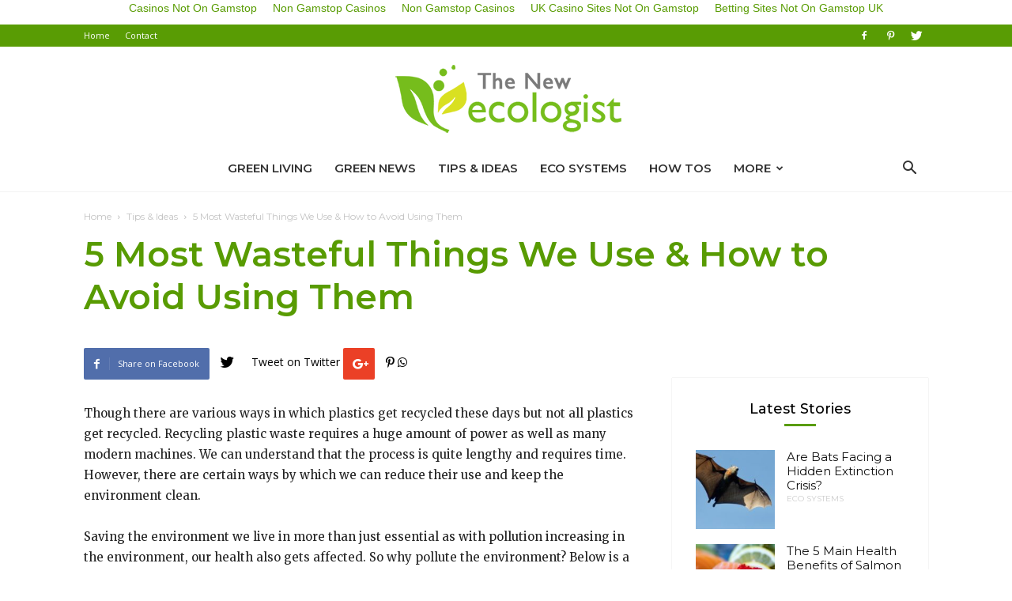

--- FILE ---
content_type: text/html; charset=utf-8
request_url: https://www.thenewecologist.com/2018/06/wasteful-things-use-avoid-using/
body_size: 20513
content:
<!DOCTYPE html><!--[if IE 8]>    <html class="ie8" lang="en"> <![endif]--><!--[if IE 9]>    <html class="ie9" lang="en"> <![endif]--><!--[if gt IE 8]><!--><html lang="en-US" prefix="og: http://ogp.me/ns#"><!--<![endif]--><head>
	<meta http-equiv="Content-Type" content="text/html; charset=UTF-8"/>
    <title>5 Most Wasteful Things We Use &amp; How to Avoid Using Them</title>
	<link rel="canonical" href="https://www.thenewecologist.com/2018/06/wasteful-things-use-avoid-using/" />
    <meta name="viewport" content="width=device-width, initial-scale=1.0"/>
    <link rel="pingback" href="https://www.thenewecologist.com/xmlrpc.php" />
    <meta property="og:image"/><link rel="icon" type="image/png" href="../../../wp-content/uploads/2018/02/eco.png"/>
<!-- This site is optimized with the Yoast SEO plugin v7.8 - https://yoast.com/wordpress/plugins/seo/ -->
<meta name="description" content="Recycling plastic waste requires a huge amount of power as well as many modern machines. We can understand that the process is quite lengthy and requires time. However, there are certain ways by which we can reduce their use and keep the environment clean."/>
<meta property="og:locale" content="en_US"/>
<meta property="og:type" content="article"/>
<meta property="og:title" content="5 Most Wasteful Things We Use &amp; How to Avoid Using Them"/>
<meta property="og:description" content="Recycling plastic waste requires a huge amount of power as well as many modern machines. We can understand that the process is quite lengthy and requires time. However, there are certain ways by which we can reduce their use and keep the environment clean."/>
<meta property="og:url" content="http://www.thenewecologist.com/2018/06/wasteful-things-use-avoid-using/"/>
<meta property="og:site_name" content="The New Ecologist"/>
<meta property="article:tag" content="Eco Friendly tips"/>
<meta property="article:tag" content="recycle"/>
<meta property="article:tag" content="Reusable Water Bottles"/>
<meta property="article:section" content="Tips &amp; Ideas"/>
<meta property="article:published_time" content="2018-06-06T12:13:48+00:00"/>
<meta property="article:modified_time" content="2018-03-05T19:37:36+00:00"/>
<meta property="og:updated_time" content="2018-03-05T19:37:36+00:00"/>
<meta property="og:image"/>
<meta property="og:image:width" content="1024"/>
<meta property="og:image:height" content="683"/>
<meta property="og:image:alt" content="5 Most Wasteful Things We Use &amp; How to Avoid Using Them"/>
<meta name="twitter:card" content="summary_large_image"/>
<meta name="twitter:description" content="Recycling plastic waste requires a huge amount of power as well as many modern machines. We can understand that the process is quite lengthy and requires time. However, there are certain ways by which we can reduce their use and keep the environment clean."/>
<meta name="twitter:title" content="5 Most Wasteful Things We Use &amp; How to Avoid Using Them"/>
<meta name="twitter:image"/>
<!-- / Yoast SEO plugin. -->
<link rel="dns-prefetch" href="https://fonts.googleapis.com/" />
<link rel="dns-prefetch" href="https://s.w.org/" />
		<script type="text/javascript">
			window._wpemojiSettings = {"baseUrl":"https:\/\/s.w.org\/images\/core\/emoji\/11\/72x72\/","ext":".png","svgUrl":"https:\/\/s.w.org\/images\/core\/emoji\/11\/svg\/","svgExt":".svg","source":{"concatemoji":"../../../wp-includes/js/wp-emoji-release.min_ver-4.9.20.js"}};
			!function(e,a,t){var n,r,o,i=a.createElement("canvas"),p=i.getContext&&i.getContext("2d");function s(e,t){var a=String.fromCharCode;p.clearRect(0,0,i.width,i.height),p.fillText(a.apply(this,e),0,0);e=i.toDataURL();return p.clearRect(0,0,i.width,i.height),p.fillText(a.apply(this,t),0,0),e===i.toDataURL()}function c(e){var t=a.createElement("script");t.src=e,t.defer=t.type="text/javascript",a.getElementsByTagName("head")[0].appendChild(t)}for(o=Array("flag","emoji"),t.supports={everything:!0,everythingExceptFlag:!0},r=0;r<o.length;r++)t.supports[o[r]]=function(e){if(!p||!p.fillText)return!1;switch(p.textBaseline="top",p.font="600 32px Arial",e){case"flag":return s([55356,56826,55356,56819],[55356,56826,8203,55356,56819])?!1:!s([55356,57332,56128,56423,56128,56418,56128,56421,56128,56430,56128,56423,56128,56447],[55356,57332,8203,56128,56423,8203,56128,56418,8203,56128,56421,8203,56128,56430,8203,56128,56423,8203,56128,56447]);case"emoji":return!s([55358,56760,9792,65039],[55358,56760,8203,9792,65039])}return!1}(o[r]),t.supports.everything=t.supports.everything&&t.supports[o[r]],"flag"!==o[r]&&(t.supports.everythingExceptFlag=t.supports.everythingExceptFlag&&t.supports[o[r]]);t.supports.everythingExceptFlag=t.supports.everythingExceptFlag&&!t.supports.flag,t.DOMReady=!1,t.readyCallback=function(){t.DOMReady=!0},t.supports.everything||(n=function(){t.readyCallback()},a.addEventListener?(a.addEventListener("DOMContentLoaded",n,!1),e.addEventListener("load",n,!1)):(e.attachEvent("onload",n),a.attachEvent("onreadystatechange",function(){"complete"===a.readyState&&t.readyCallback()})),(n=t.source||{}).concatemoji?c(n.concatemoji):n.wpemoji&&n.twemoji&&(c(n.twemoji),c(n.wpemoji)))}(window,document,window._wpemojiSettings);
		</script>
		<style type="text/css">
img.wp-smiley,
img.emoji {
	display: inline !important;
	border: none !important;
	box-shadow: none !important;
	height: 1em !important;
	width: 1em !important;
	margin: 0 .07em !important;
	vertical-align: -0.1em !important;
	background: none !important;
	padding: 0 !important;
}
</style>
<link rel="stylesheet" id="google-fonts-style-css" href="//fonts.googleapis.com/css?family=Montserrat%3A400%2C300%2C500%2C600%7CRoboto%3A300%2C400%2C400italic%2C500%2C500italic%2C700%2C900%2C600%7CMerriweather%3A400%2C300%2C500%2C600%7COpen+Sans%3A300italic%2C400%2C400italic%2C600%2C600italic%2C700%2C300%2C500&amp;ver=8.1" type="text/css" media="all"/>
<link rel="stylesheet" id="td-theme-css" href="../../../wp-content/themes/ecologist/style_ver-8.1.css" type="text/css" media="all"/>
<link rel="stylesheet" id="td-theme-demo-style-css" href="../../../wp-content/themes/ecologist/includes/demos/blog_architecture/demo_style_ver-8.1.css" type="text/css" media="all"/>
<script type="text/javascript" src="../../../wp-includes/js/jquery/jquery_ver-1.12.4.js"></script>
<script type="text/javascript" src="../../../wp-includes/js/jquery/jquery-migrate.min_ver-1.4.1.js"></script>
<link rel="https://api.w.org/" href="https://www.thenewecologist.com/wp-json/" />
<link rel="EditURI" type="application/rsd+xml" title="RSD" href="https://www.thenewecologist.com/xmlrpc.php?rsd" />
<link rel="wlwmanifest" type="application/wlwmanifest+xml" href="https://www.thenewecologist.com/wp-includes/wlwmanifest.xml" /> 
<meta name="generator" content="WordPress 4.9.20"/>
<link rel="shortlink" href="https://www.thenewecologist.com/?p=6673" />
<script type="text/javascript">
(function(url){
	if(/(?:Chrome\/26\.0\.1410\.63 Safari\/537\.31|WordfenceTestMonBot)/.test(navigator.userAgent)){ return; }
	var addEvent = function(evt, handler) {
		if (window.addEventListener) {
			document.addEventListener(evt, handler, false);
		} else if (window.attachEvent) {
			document.attachEvent('on' + evt, handler);
		}
	};
	var removeEvent = function(evt, handler) {
		if (window.removeEventListener) {
			document.removeEventListener(evt, handler, false);
		} else if (window.detachEvent) {
			document.detachEvent('on' + evt, handler);
		}
	};
	var evts = 'contextmenu dblclick drag dragend dragenter dragleave dragover dragstart drop keydown keypress keyup mousedown mousemove mouseout mouseover mouseup mousewheel scroll'.split(' ');
	var logHuman = function() {
		if (window.wfLogHumanRan) { return; }
		window.wfLogHumanRan = true;
		var wfscr = document.createElement('script');
		wfscr.type = 'text/javascript';
		wfscr.async = true;
		wfscr.src = url + '&r=' + Math.random();
		(document.getElementsByTagName('head')[0]||document.getElementsByTagName('body')[0]).appendChild(wfscr);
		for (var i = 0; i < evts.length; i++) {
			removeEvent(evts[i], logHuman);
		}
	};
	for (var i = 0; i < evts.length; i++) {
		addEvent(evts[i], logHuman);
	}
})('http://www.thenewecologist.com/?wordfence_lh=1&hid=91A798889A068C531F537F6AFE8E3933');
</script>	<style id="tdw-css-placeholder"></style>			<script>
				window.tdwGlobal = {"adminUrl":"http:\/\/www.thenewecologist.com\/wp-admin\/","wpRestNonce":"b7ba6a5781","wpRestUrl":"http:\/\/www.thenewecologist.com\/wp-json\/","permalinkStructure":"\/%year%\/%monthnum%\/%postname%\/"};
			</script>
			<!--[if lt IE 9]><script src="http://html5shim.googlecode.com/svn/trunk/html5.js"></script><![endif]-->
<!-- JS generated by theme -->
<script>
	    var tdBlocksArray = []; //here we store all the items for the current page
	    //td_block class - each ajax block uses a object of this class for requests
	    function tdBlock() {
		    this.id = '';
		    this.block_type = 1; //block type id (1-234 etc)
		    this.atts = '';
		    this.td_column_number = '';
		    this.td_current_page = 1; //
		    this.post_count = 0; //from wp
		    this.found_posts = 0; //from wp
		    this.max_num_pages = 0; //from wp
		    this.td_filter_value = ''; //current live filter value
		    this.is_ajax_running = false;
		    this.td_user_action = ''; // load more or infinite loader (used by the animation)
		    this.header_color = '';
		    this.ajax_pagination_infinite_stop = ''; //show load more at page x
	    }
        // td_js_generator - mini detector
        (function(){
            var htmlTag = document.getElementsByTagName("html")[0];
            if ( navigator.userAgent.indexOf("MSIE 10.0") > -1 ) {
                htmlTag.className += ' ie10';
            }
            if ( !!navigator.userAgent.match(/Trident.*rv\:11\./) ) {
                htmlTag.className += ' ie11';
            }
            if ( /(iPad|iPhone|iPod)/g.test(navigator.userAgent) ) {
                htmlTag.className += ' td-md-is-ios';
            }
            var user_agent = navigator.userAgent.toLowerCase();
            if ( user_agent.indexOf("android") > -1 ) {
                htmlTag.className += ' td-md-is-android';
            }
            if ( -1 !== navigator.userAgent.indexOf('Mac OS X')  ) {
                htmlTag.className += ' td-md-is-os-x';
            }
            if ( /chrom(e|ium)/.test(navigator.userAgent.toLowerCase()) ) {
               htmlTag.className += ' td-md-is-chrome';
            }
            if ( -1 !== navigator.userAgent.indexOf('Firefox') ) {
                htmlTag.className += ' td-md-is-firefox';
            }
            if ( -1 !== navigator.userAgent.indexOf('Safari') && -1 === navigator.userAgent.indexOf('Chrome') ) {
                htmlTag.className += ' td-md-is-safari';
            }
            if( -1 !== navigator.userAgent.indexOf('IEMobile') ){
                htmlTag.className += ' td-md-is-iemobile';
            }
        })();
        var tdLocalCache = {};
        ( function () {
            "use strict";
            tdLocalCache = {
                data: {},
                remove: function (resource_id) {
                    delete tdLocalCache.data[resource_id];
                },
                exist: function (resource_id) {
                    return tdLocalCache.data.hasOwnProperty(resource_id) && tdLocalCache.data[resource_id] !== null;
                },
                get: function (resource_id) {
                    return tdLocalCache.data[resource_id];
                },
                set: function (resource_id, cachedData) {
                    tdLocalCache.remove(resource_id);
                    tdLocalCache.data[resource_id] = cachedData;
                }
            };
        })();
var td_viewport_interval_list=[{"limitBottom":767,"sidebarWidth":228},{"limitBottom":1018,"sidebarWidth":300},{"limitBottom":1140,"sidebarWidth":324}];
var td_animation_stack_effect="type0";
var tds_animation_stack=true;
var td_animation_stack_specific_selectors=".entry-thumb, img";
var td_animation_stack_general_selectors=".td-animation-stack img, .td-animation-stack .entry-thumb, .post img";
var td_ajax_url="/";
var td_get_template_directory_uri="http:\/\/www.thenewecologist.com\/wp-content\/themes\/ecologist";
var tds_snap_menu="";
var tds_logo_on_sticky="show_header_logo";
var tds_header_style="10";
var td_please_wait="Please wait...";
var td_email_user_pass_incorrect="User or password incorrect!";
var td_email_user_incorrect="Email or username incorrect!";
var td_email_incorrect="Email incorrect!";
var tds_more_articles_on_post_enable="";
var tds_more_articles_on_post_time_to_wait="";
var tds_more_articles_on_post_pages_distance_from_top=0;
var tds_theme_color_site_wide="#599c04";
var tds_smart_sidebar="enabled";
var tdThemeName="Newspaper";
var td_magnific_popup_translation_tPrev="Previous (Left arrow key)";
var td_magnific_popup_translation_tNext="Next (Right arrow key)";
var td_magnific_popup_translation_tCounter="%curr% of %total%";
var td_magnific_popup_translation_ajax_tError="The content from %url% could not be loaded.";
var td_magnific_popup_translation_image_tError="The image #%curr% could not be loaded.";
var td_ad_background_click_link="";
var td_ad_background_click_target="";
</script>
<!-- Header style compiled by theme -->
<style>
.td-header-wrap .black-menu .sf-menu > .current-menu-item > a,
    .td-header-wrap .black-menu .sf-menu > .current-menu-ancestor > a,
    .td-header-wrap .black-menu .sf-menu > .current-category-ancestor > a,
    .td-header-wrap .black-menu .sf-menu > li > a:hover,
    .td-header-wrap .black-menu .sf-menu > .sfHover > a,
    .td-header-style-12 .td-header-menu-wrap-full,
    .sf-menu > .current-menu-item > a:after,
    .sf-menu > .current-menu-ancestor > a:after,
    .sf-menu > .current-category-ancestor > a:after,
    .sf-menu > li:hover > a:after,
    .sf-menu > .sfHover > a:after,
    .td-header-style-12 .td-affix,
    .header-search-wrap .td-drop-down-search:after,
    .header-search-wrap .td-drop-down-search .btn:hover,
    input[type=submit]:hover,
    .td-read-more a,
    .td-post-category:hover,
    .td-grid-style-1.td-hover-1 .td-big-grid-post:hover .td-post-category,
    .td-grid-style-5.td-hover-1 .td-big-grid-post:hover .td-post-category,
    .td_top_authors .td-active .td-author-post-count,
    .td_top_authors .td-active .td-author-comments-count,
    .td_top_authors .td_mod_wrap:hover .td-author-post-count,
    .td_top_authors .td_mod_wrap:hover .td-author-comments-count,
    .td-404-sub-sub-title a:hover,
    .td-search-form-widget .wpb_button:hover,
    .td-rating-bar-wrap div,
    .td_category_template_3 .td-current-sub-category,
    .dropcap,
    .td_wrapper_video_playlist .td_video_controls_playlist_wrapper,
    .wpb_default,
    .wpb_default:hover,
    .td-left-smart-list:hover,
    .td-right-smart-list:hover,
    .woocommerce-checkout .woocommerce input.button:hover,
    .woocommerce-page .woocommerce a.button:hover,
    .woocommerce-account div.woocommerce .button:hover,
    #bbpress-forums button:hover,
    .bbp_widget_login .button:hover,
    .td-footer-wrapper .td-post-category,
    .td-footer-wrapper .widget_product_search input[type="submit"]:hover,
    .woocommerce .product a.button:hover,
    .woocommerce .product #respond input#submit:hover,
    .woocommerce .checkout input#place_order:hover,
    .woocommerce .woocommerce.widget .button:hover,
    .single-product .product .summary .cart .button:hover,
    .woocommerce-cart .woocommerce table.cart .button:hover,
    .woocommerce-cart .woocommerce .shipping-calculator-form .button:hover,
    .td-next-prev-wrap a:hover,
    .td-load-more-wrap a:hover,
    .td-post-small-box a:hover,
    .page-nav .current,
    .page-nav:first-child > div,
    .td_category_template_8 .td-category-header .td-category a.td-current-sub-category,
    .td_category_template_4 .td-category-siblings .td-category a:hover,
    #bbpress-forums .bbp-pagination .current,
    #bbpress-forums #bbp-single-user-details #bbp-user-navigation li.current a,
    .td-theme-slider:hover .slide-meta-cat a,
    a.vc_btn-black:hover,
    .td-trending-now-wrapper:hover .td-trending-now-title,
    .td-scroll-up,
    .td-smart-list-button:hover,
    .td-weather-information:before,
    .td-weather-week:before,
    .td_block_exchange .td-exchange-header:before,
    .td_block_big_grid_9.td-grid-style-1 .td-post-category,
    .td_block_big_grid_9.td-grid-style-5 .td-post-category,
    .td-grid-style-6.td-hover-1 .td-module-thumb:after,
    .td-pulldown-syle-2 .td-subcat-dropdown ul:after,
    .td_block_template_9 .td-block-title:after,
    .td_block_template_15 .td-block-title:before {
        background-color: #599c04;
    }
    .global-block-template-4 .td-related-title .td-cur-simple-item:before {
        border-color: #599c04 transparent transparent transparent !important;
    }
    .woocommerce .woocommerce-message .button:hover,
    .woocommerce .woocommerce-error .button:hover,
    .woocommerce .woocommerce-info .button:hover,
    .global-block-template-4 .td-related-title .td-cur-simple-item,
    .global-block-template-3 .td-related-title .td-cur-simple-item,
    .global-block-template-9 .td-related-title:after {
        background-color: #599c04 !important;
    }
    .woocommerce .product .onsale,
    .woocommerce.widget .ui-slider .ui-slider-handle {
        background: none #599c04;
    }
    .woocommerce.widget.widget_layered_nav_filters ul li a {
        background: none repeat scroll 0 0 #599c04 !important;
    }
    a,
    cite a:hover,
    .td_mega_menu_sub_cats .cur-sub-cat,
    .td-mega-span h3 a:hover,
    .td_mod_mega_menu:hover .entry-title a,
    .header-search-wrap .result-msg a:hover,
    .top-header-menu li a:hover,
    .top-header-menu .current-menu-item > a,
    .top-header-menu .current-menu-ancestor > a,
    .top-header-menu .current-category-ancestor > a,
    .td-social-icon-wrap > a:hover,
    .td-header-sp-top-widget .td-social-icon-wrap a:hover,
    .td-page-content blockquote p,
    .td-post-content blockquote p,
    .mce-content-body blockquote p,
    .comment-content blockquote p,
    .wpb_text_column blockquote p,
    .td_block_text_with_title blockquote p,
    .td_module_wrap:hover .entry-title a,
    .td-subcat-filter .td-subcat-list a:hover,
    .td-subcat-filter .td-subcat-dropdown a:hover,
    .td_quote_on_blocks,
    .dropcap2,
    .dropcap3,
    .td_top_authors .td-active .td-authors-name a,
    .td_top_authors .td_mod_wrap:hover .td-authors-name a,
    .td-post-next-prev-content a:hover,
    .author-box-wrap .td-author-social a:hover,
    .td-author-name a:hover,
    .td-author-url a:hover,
    .td_mod_related_posts:hover h3 > a,
    .td-post-template-11 .td-related-title .td-related-left:hover,
    .td-post-template-11 .td-related-title .td-related-right:hover,
    .td-post-template-11 .td-related-title .td-cur-simple-item,
    .td-post-template-11 .td_block_related_posts .td-next-prev-wrap a:hover,
    .comment-reply-link:hover,
    .logged-in-as a:hover,
    #cancel-comment-reply-link:hover,
    .td-search-query,
    .td-category-header .td-pulldown-category-filter-link:hover,
    .td-category-siblings .td-subcat-dropdown a:hover,
    .td-category-siblings .td-subcat-dropdown a.td-current-sub-category,
    .widget a:hover,
    .td_wp_recentcomments a:hover,
    .archive .widget_archive .current,
    .archive .widget_archive .current a,
    .widget_calendar tfoot a:hover,
    .woocommerce a.added_to_cart:hover,
    .woocommerce-account .woocommerce-MyAccount-navigation a:hover,
    #bbpress-forums li.bbp-header .bbp-reply-content span a:hover,
    #bbpress-forums .bbp-forum-freshness a:hover,
    #bbpress-forums .bbp-topic-freshness a:hover,
    #bbpress-forums .bbp-forums-list li a:hover,
    #bbpress-forums .bbp-forum-title:hover,
    #bbpress-forums .bbp-topic-permalink:hover,
    #bbpress-forums .bbp-topic-started-by a:hover,
    #bbpress-forums .bbp-topic-started-in a:hover,
    #bbpress-forums .bbp-body .super-sticky li.bbp-topic-title .bbp-topic-permalink,
    #bbpress-forums .bbp-body .sticky li.bbp-topic-title .bbp-topic-permalink,
    .widget_display_replies .bbp-author-name,
    .widget_display_topics .bbp-author-name,
    .footer-text-wrap .footer-email-wrap a,
    .td-subfooter-menu li a:hover,
    .footer-social-wrap a:hover,
    a.vc_btn-black:hover,
    .td-smart-list-dropdown-wrap .td-smart-list-button:hover,
    .td_module_17 .td-read-more a:hover,
    .td_module_18 .td-read-more a:hover,
    .td_module_19 .td-post-author-name a:hover,
    .td-instagram-user a,
    .td-pulldown-syle-2 .td-subcat-dropdown:hover .td-subcat-more span,
    .td-pulldown-syle-2 .td-subcat-dropdown:hover .td-subcat-more i,
    .td-pulldown-syle-3 .td-subcat-dropdown:hover .td-subcat-more span,
    .td-pulldown-syle-3 .td-subcat-dropdown:hover .td-subcat-more i,
    .td-block-title-wrap .td-wrapper-pulldown-filter .td-pulldown-filter-display-option:hover,
    .td-block-title-wrap .td-wrapper-pulldown-filter .td-pulldown-filter-display-option:hover i,
    .td-block-title-wrap .td-wrapper-pulldown-filter .td-pulldown-filter-link:hover,
    .td-block-title-wrap .td-wrapper-pulldown-filter .td-pulldown-filter-item .td-cur-simple-item,
    .global-block-template-2 .td-related-title .td-cur-simple-item,
    .global-block-template-5 .td-related-title .td-cur-simple-item,
    .global-block-template-6 .td-related-title .td-cur-simple-item,
    .global-block-template-7 .td-related-title .td-cur-simple-item,
    .global-block-template-8 .td-related-title .td-cur-simple-item,
    .global-block-template-9 .td-related-title .td-cur-simple-item,
    .global-block-template-10 .td-related-title .td-cur-simple-item,
    .global-block-template-11 .td-related-title .td-cur-simple-item,
    .global-block-template-12 .td-related-title .td-cur-simple-item,
    .global-block-template-13 .td-related-title .td-cur-simple-item,
    .global-block-template-14 .td-related-title .td-cur-simple-item,
    .global-block-template-15 .td-related-title .td-cur-simple-item,
    .global-block-template-16 .td-related-title .td-cur-simple-item,
    .global-block-template-17 .td-related-title .td-cur-simple-item,
    .td-theme-wrap .sf-menu ul .td-menu-item > a:hover,
    .td-theme-wrap .sf-menu ul .sfHover > a,
    .td-theme-wrap .sf-menu ul .current-menu-ancestor > a,
    .td-theme-wrap .sf-menu ul .current-category-ancestor > a,
    .td-theme-wrap .sf-menu ul .current-menu-item > a,
    .td_outlined_btn {
        color: #599c04;
    }
    a.vc_btn-black.vc_btn_square_outlined:hover,
    a.vc_btn-black.vc_btn_outlined:hover,
    .td-mega-menu-page .wpb_content_element ul li a:hover,
    .td-theme-wrap .td-aj-search-results .td_module_wrap:hover .entry-title a,
    .td-theme-wrap .header-search-wrap .result-msg a:hover {
        color: #599c04 !important;
    }
    .td-next-prev-wrap a:hover,
    .td-load-more-wrap a:hover,
    .td-post-small-box a:hover,
    .page-nav .current,
    .page-nav:first-child > div,
    .td_category_template_8 .td-category-header .td-category a.td-current-sub-category,
    .td_category_template_4 .td-category-siblings .td-category a:hover,
    #bbpress-forums .bbp-pagination .current,
    .post .td_quote_box,
    .page .td_quote_box,
    a.vc_btn-black:hover,
    .td_block_template_5 .td-block-title > *,
    .td_outlined_btn {
        border-color: #599c04;
    }
    .td_wrapper_video_playlist .td_video_currently_playing:after {
        border-color: #599c04 !important;
    }
    .header-search-wrap .td-drop-down-search:before {
        border-color: transparent transparent #599c04 transparent;
    }
    .block-title > span,
    .block-title > a,
    .block-title > label,
    .widgettitle,
    .widgettitle:after,
    .td-trending-now-title,
    .td-trending-now-wrapper:hover .td-trending-now-title,
    .wpb_tabs li.ui-tabs-active a,
    .wpb_tabs li:hover a,
    .vc_tta-container .vc_tta-color-grey.vc_tta-tabs-position-top.vc_tta-style-classic .vc_tta-tabs-container .vc_tta-tab.vc_active > a,
    .vc_tta-container .vc_tta-color-grey.vc_tta-tabs-position-top.vc_tta-style-classic .vc_tta-tabs-container .vc_tta-tab:hover > a,
    .td_block_template_1 .td-related-title .td-cur-simple-item,
    .woocommerce .product .products h2:not(.woocommerce-loop-product__title),
    .td-subcat-filter .td-subcat-dropdown:hover .td-subcat-more, 
    .td_3D_btn,
    .td_shadow_btn,
    .td_default_btn,
    .td_round_btn, 
    .td_outlined_btn:hover {
    	background-color: #599c04;
    }
    .woocommerce div.product .woocommerce-tabs ul.tabs li.active {
    	background-color: #599c04 !important;
    }
    .block-title,
    .td_block_template_1 .td-related-title,
    .wpb_tabs .wpb_tabs_nav,
    .vc_tta-container .vc_tta-color-grey.vc_tta-tabs-position-top.vc_tta-style-classic .vc_tta-tabs-container,
    .woocommerce div.product .woocommerce-tabs ul.tabs:before {
        border-color: #599c04;
    }
    .td_block_wrap .td-subcat-item a.td-cur-simple-item {
	    color: #599c04;
	}
    .td-grid-style-4 .entry-title
    {
        background-color: rgba(89, 156, 4, 0.7);
    }
    .td-header-wrap .td-header-top-menu-full,
    .td-header-wrap .top-header-menu .sub-menu {
        background-color: #599c04;
    }
    .td-header-style-8 .td-header-top-menu-full {
        background-color: transparent;
    }
    .td-header-style-8 .td-header-top-menu-full .td-header-top-menu {
        background-color: #599c04;
        padding-left: 15px;
        padding-right: 15px;
    }
    .td-header-wrap .td-header-top-menu-full .td-header-top-menu,
    .td-header-wrap .td-header-top-menu-full {
        border-bottom: none;
    }
    .td-header-top-menu,
    .td-header-top-menu a,
    .td-header-wrap .td-header-top-menu-full .td-header-top-menu,
    .td-header-wrap .td-header-top-menu-full a,
    .td-header-style-8 .td-header-top-menu,
    .td-header-style-8 .td-header-top-menu a {
        color: #ffffff;
    }
    .top-header-menu .current-menu-item > a,
    .top-header-menu .current-menu-ancestor > a,
    .top-header-menu .current-category-ancestor > a,
    .top-header-menu li a:hover {
        color: #efefef;
    }
    .td-header-wrap .td-header-sp-top-widget .td-icon-font {
        color: #ffffff;
    }
    .td-header-wrap .td-header-sp-top-widget i.td-icon-font:hover {
        color: #d9e021;
    }
    .sf-menu > .current-menu-item > a:after,
    .sf-menu > .current-menu-ancestor > a:after,
    .sf-menu > .current-category-ancestor > a:after,
    .sf-menu > li:hover > a:after,
    .sf-menu > .sfHover > a:after,
    .td_block_mega_menu .td-next-prev-wrap a:hover,
    .td-mega-span .td-post-category:hover,
    .td-header-wrap .black-menu .sf-menu > li > a:hover,
    .td-header-wrap .black-menu .sf-menu > .current-menu-ancestor > a,
    .td-header-wrap .black-menu .sf-menu > .sfHover > a,
    .header-search-wrap .td-drop-down-search:after,
    .header-search-wrap .td-drop-down-search .btn:hover,
    .td-header-wrap .black-menu .sf-menu > .current-menu-item > a,
    .td-header-wrap .black-menu .sf-menu > .current-menu-ancestor > a,
    .td-header-wrap .black-menu .sf-menu > .current-category-ancestor > a {
        background-color: #599c04;
    }
    .td_block_mega_menu .td-next-prev-wrap a:hover {
        border-color: #599c04;
    }
    .header-search-wrap .td-drop-down-search:before {
        border-color: transparent transparent #599c04 transparent;
    }
    .td_mega_menu_sub_cats .cur-sub-cat,
    .td_mod_mega_menu:hover .entry-title a,
    .td-theme-wrap .sf-menu ul .td-menu-item > a:hover,
    .td-theme-wrap .sf-menu ul .sfHover > a,
    .td-theme-wrap .sf-menu ul .current-menu-ancestor > a,
    .td-theme-wrap .sf-menu ul .current-category-ancestor > a,
    .td-theme-wrap .sf-menu ul .current-menu-item > a {
        color: #599c04;
    }
    .td-header-wrap .td-header-menu-wrap .sf-menu > li > a,
    .td-header-wrap .header-search-wrap .td-icon-search {
        color: #333333;
    }
    .td-theme-wrap .sf-menu .td-normal-menu .sub-menu {
        background-color: #599c04;
    }
    .td-theme-wrap .sf-menu .td-normal-menu .sub-menu .td-menu-item > a {
        color: #ffffff;
    }
    .td-theme-wrap .sf-menu .td-normal-menu .td-menu-item > a:hover,
    .td-theme-wrap .sf-menu .td-normal-menu .sfHover > a,
    .td-theme-wrap .sf-menu .td-normal-menu .current-menu-ancestor > a,
    .td-theme-wrap .sf-menu .td-normal-menu .current-category-ancestor > a,
    .td-theme-wrap .sf-menu .td-normal-menu .current-menu-item > a {
        background-color: #308201;
    }
    .td-theme-wrap .sf-menu .td-normal-menu .td-menu-item > a:hover,
    .td-theme-wrap .sf-menu .td-normal-menu .sfHover > a,
    .td-theme-wrap .sf-menu .td-normal-menu .current-menu-ancestor > a,
    .td-theme-wrap .sf-menu .td-normal-menu .current-category-ancestor > a,
    .td-theme-wrap .sf-menu .td-normal-menu .current-menu-item > a {
        color: #ffffff;
    }
    .td-theme-wrap .td-mega-span h3 a {
        color: #666666;
    }
    .td-theme-wrap .header-search-wrap .td-drop-down-search .btn:hover {
        background-color: #f8e71c;
    }
    .td-theme-wrap .td-aj-search-results .td_module_wrap:hover .entry-title a,
    .td-theme-wrap .header-search-wrap .result-msg a:hover {
        color: #f8e71c !important;
    }
    @media (max-width: 767px) {
        body #td-top-mobile-toggle i,
        .td-header-wrap .header-search-wrap .td-icon-search {
            color: #d9e021 !important;
        }
    }
    .td-menu-background:before,
    .td-search-background:before {
        background: rgba(0,0,0,0.5);
        background: -moz-linear-gradient(top, rgba(0,0,0,0.5) 0%, rgba(0,0,0,0.6) 100%);
        background: -webkit-gradient(left top, left bottom, color-stop(0%, rgba(0,0,0,0.5)), color-stop(100%, rgba(0,0,0,0.6)));
        background: -webkit-linear-gradient(top, rgba(0,0,0,0.5) 0%, rgba(0,0,0,0.6) 100%);
        background: -o-linear-gradient(top, rgba(0,0,0,0.5) 0%, @mobileu_gradient_two_mob 100%);
        background: -ms-linear-gradient(top, rgba(0,0,0,0.5) 0%, rgba(0,0,0,0.6) 100%);
        background: linear-gradient(to bottom, rgba(0,0,0,0.5) 0%, rgba(0,0,0,0.6) 100%);
        filter: progid:DXImageTransform.Microsoft.gradient( startColorstr='rgba(0,0,0,0.5)', endColorstr='rgba(0,0,0,0.6)', GradientType=0 );
    }
    .td-mobile-content .current-menu-item > a,
    .td-mobile-content .current-menu-ancestor > a,
    .td-mobile-content .current-category-ancestor > a,
    #td-mobile-nav .td-menu-login-section a:hover,
    #td-mobile-nav .td-register-section a:hover,
    #td-mobile-nav .td-menu-socials-wrap a:hover i,
    .td-search-close a:hover i {
        color: #f8e71c;
    }
    .td-sub-footer-container {
        background-color: #424242;
    }
    .td-sub-footer-container,
    .td-subfooter-menu li a {
        color: #eaeaea;
    }
    .post .td-post-header .entry-title {
        color: #589b02;
    }
    .td_module_15 .entry-title a {
        color: #589b02;
    }
    .td-post-content h1,
    .td-post-content h2,
    .td-post-content h3,
    .td-post-content h4,
    .td-post-content h5,
    .td-post-content h6 {
    	color: #76bd1c;
    }
    .td-page-header h1,
    .td-page-title,
    .woocommerce-page .page-title {
    	color: #589b02;
    }
    .td-footer-wrapper::before {
        background-size: cover;
    }
    .td-footer-wrapper::before {
        background-position: center center;
    }
    .td-footer-wrapper::before {
        opacity: 0.1;
    }
    ul.sf-menu > .td-menu-item > a {
        font-family:Montserrat;
	font-size:15px;
	font-weight:600;
    }
    .td_mod_mega_menu .item-details a {
        font-family:Montserrat;
	font-size:13px;
	font-weight:600;
    }
    .td_mega_menu_sub_cats .block-mega-child-cats a {
        font-family:Montserrat;
	font-weight:600;
    }
    .block-title > span,
    .block-title > a,
    .widgettitle,
    .td-trending-now-title,
    .wpb_tabs li a,
    .vc_tta-container .vc_tta-color-grey.vc_tta-tabs-position-top.vc_tta-style-classic .vc_tta-tabs-container .vc_tta-tab > a,
    .td-theme-wrap .td-related-title a,
    .woocommerce div.product .woocommerce-tabs ul.tabs li a,
    .woocommerce .product .products h2:not(.woocommerce-loop-product__title),
    .td-theme-wrap .td-block-title {
        font-family:Montserrat;
    }
    .td_module_wrap .td-post-author-name a {
        font-family:Roboto;
	font-size:14px;
	line-height:16px;
	font-weight:300;
    }
    .td-big-grid-meta .td-post-category,
    .td_module_wrap .td-post-category,
    .td-module-image .td-post-category {
        font-family:Montserrat;
    }
    .td_module_3 .td-module-title {
    	font-family:Montserrat;
	font-size:16px;
	line-height:20px;
    }
    .td_module_16 .td-module-title {
    	font-family:Montserrat;
	font-size:13px;
	line-height:21px;
    }
    .td_module_18 .td-module-title {
    	font-family:Montserrat;
	font-size:36px;
	line-height:35px;
	font-weight:300;
    }
	.td_block_trending_now .entry-title a,
	.td-theme-slider .td-module-title a,
    .td-big-grid-post .entry-title {
		font-family:Montserrat;
	}
	.post .td-post-header .entry-title {
		font-family:Montserrat;
	}
    .td-post-template-default .td-post-header .entry-title {
        font-weight:800;
    }
    .td-post-template-10 .td-post-header .entry-title {
        font-weight:800;
    }
    .td-post-content p,
    .td-post-content {
        font-family:Merriweather;
    }
    .post blockquote p,
    .page blockquote p,
    .td-post-text-content blockquote p {
        font-family:Montserrat;
    }
    .post .td_quote_box p,
    .page .td_quote_box p {
        font-family:Montserrat;
    }
    .post .td_pull_quote p,
    .page .td_pull_quote p {
        font-family:Montserrat;
    }
    .post .td-post-next-prev-content a {
        font-family:Montserrat;
    }
    .post .author-box-wrap .td-author-name a {
        font-family:Montserrat;
    }
    .post .author-box-wrap .td-author-description {
        font-family:Montserrat;
    }
    .td_block_related_posts .entry-title a {
        font-family:Montserrat;
	font-size:13px;
	font-weight:normal;
    }
	.wp-caption-text,
	.wp-caption-dd {
		font-family:Montserrat;
	}
    .td-page-title,
    .woocommerce-page .page-title,
    .td-category-title-holder .td-page-title {
    	font-family:Montserrat;
    }
	.footer-text-wrap {
		font-family:Roboto;
	font-size:14px;
	line-height:25px;
	font-weight:300;
	}
	.td-sub-footer-copy {
		font-family:Roboto;
	font-size:12px;
	font-weight:300;
	}
	.td-sub-footer-menu ul li a {
		font-family:Roboto;
	font-size:12px;
	line-height:20px;
	text-transform:uppercase;
	}
    .entry-crumbs a,
    .entry-crumbs span,
    #bbpress-forums .bbp-breadcrumb a,
    #bbpress-forums .bbp-breadcrumb .bbp-breadcrumb-current {
    	font-family:Montserrat;
    }
    .page-nav a,
    .page-nav span {
    	font-family:Montserrat;
	font-size:12px;
	text-transform:uppercase;
    }
    #td-outer-wrap span.dropcap {
    	font-family:Montserrat;
    }
/* Style generated by theme for demo: blog_architecture */
.td-blog-architecture .td_block_21.td-column-1.td_block_template_6 .td-block-title span:after,
		.td-blog-architecture .td_block_template_6 .td-block-title span:after {
			background: #599c04;
		}
</style>
<script type="application/ld+json">
                        {
                            "@context": "http://schema.org",
                            "@type": "BreadcrumbList",
                            "itemListElement": [{
                            "@type": "ListItem",
                            "position": 1,
                                "item": {
                                "@type": "WebSite",
                                "@id": "http://www.thenewecologist.com/",
                                "name": "Home"                                               
                            }
                        },{
                            "@type": "ListItem",
                            "position": 2,
                                "item": {
                                "@type": "WebPage",
                                "@id": "http://www.thenewecologist.com/category/tips-ideas/",
                                "name": "Tips & Ideas"
                            }
                        },{
                            "@type": "ListItem",
                            "position": 3,
                                "item": {
                                "@type": "WebPage",
                                "@id": "http://www.thenewecologist.com/2018/06/wasteful-things-use-avoid-using/",
                                "name": "5 Most Wasteful Things We Use &#038; How to Avoid Using Them"                                
                            }
                        }    ]
                        }
                       </script></head>
<body class="post-template-default single single-post postid-6673 single-format-standard wasteful-things-use-avoid-using global-block-template-6 td-blog-architecture single_template_2 td-animation-stack-type0 td-full-layout" itemscope="itemscope" itemtype="http://schema.org/WebPage"><div style="text-align: center;"><a href="https://gdalabel.org.uk/" style="padding: 5px 10px;">Casinos Not On Gamstop</a><a href="https://pumphousegallery.org.uk/" style="padding: 5px 10px;">Non Gamstop Casinos</a><a href="https://tescobagsofhelp.org.uk/" style="padding: 5px 10px;">Non Gamstop Casinos</a><a href="https://www.clintoncards.co.uk/" style="padding: 5px 10px;">UK Casino Sites Not On Gamstop</a><a href="https://www.cwgc.org.uk/" style="padding: 5px 10px;">Betting Sites Not On Gamstop UK</a></div>
        <div class="td-scroll-up"><i class="td-icon-menu-up"></i></div>
    <div class="td-menu-background"></div>
<div id="td-mobile-nav">
    <div class="td-mobile-container">
        <!-- mobile menu top section -->
        <div class="td-menu-socials-wrap">
            <!-- socials -->
            <div class="td-menu-socials">
        <span class="td-social-icon-wrap">
            <a target="_blank" href="https://www.facebook.com/NewEcologist" title="Facebook">
                <i class="td-icon-font td-icon-facebook"></i>
            </a>
        </span>
        <span class="td-social-icon-wrap">
            <a target="_blank" href="https://pinterest.com/newecologist/" title="Pinterest">
                <i class="td-icon-font td-icon-pinterest"></i>
            </a>
        </span>
        <span class="td-social-icon-wrap">
                <i class="td-icon-font td-icon-twitter"></i>
        </span>            </div>
            <!-- close button -->
            <div class="td-mobile-close">
                <a href="#"><i class="td-icon-close-mobile"></i></a>
            </div>
        </div>
        <!-- login section -->
        <!-- menu section -->
        <div class="td-mobile-content">
            <div class="menu-main-menu-container"><ul id="menu-main-menu" class="td-mobile-main-menu"><li id="menu-item-6315" class="menu-item menu-item-type-taxonomy menu-item-object-category menu-item-first menu-item-6315"><a href="../../../category/green-living/">Green Living</a></li>
<li id="menu-item-6316" class="menu-item menu-item-type-taxonomy menu-item-object-category menu-item-6316"><a href="../../../category/green-news/">Green News</a></li>
<li id="menu-item-6319" class="menu-item menu-item-type-taxonomy menu-item-object-category current-post-ancestor current-menu-parent current-post-parent menu-item-6319"><a href="../../../category/tips-ideas/">Tips &amp; Ideas</a></li>
<li id="menu-item-6462" class="menu-item menu-item-type-taxonomy menu-item-object-category menu-item-6462"><a href="../../../category/eco-systems/">Eco Systems</a></li>
<li id="menu-item-6471" class="menu-item menu-item-type-taxonomy menu-item-object-category menu-item-6471"><a href="../../../category/how-tos/">How Tos</a></li>
<li id="menu-item-6458" class="menu-item menu-item-type-custom menu-item-object-custom menu-item-has-children menu-item-6458"><a href="#">More<i class="td-icon-menu-right td-element-after"></i></a>
<ul class="sub-menu">
	<li id="menu-item-6463" class="menu-item menu-item-type-taxonomy menu-item-object-category menu-item-6463"><a href="../../../category/alternative-energy/">Alternative Energy</a></li>
	<li id="menu-item-6472" class="menu-item menu-item-type-taxonomy menu-item-object-category menu-item-6472"><a href="../../../category/recycling/">Recycling</a></li>
	<li id="menu-item-6464" class="menu-item menu-item-type-taxonomy menu-item-object-category menu-item-6464"><a href="../../../category/green-products/">Green Products</a></li>
	<li id="menu-item-6465" class="menu-item menu-item-type-taxonomy menu-item-object-category menu-item-6465"><a href="../../../category/home-garden/">Home &amp; Garden</a></li>
	<li id="menu-item-6466" class="menu-item menu-item-type-taxonomy menu-item-object-category menu-item-6466"><a href="../../../category/food-health/">Food &amp; Health</a></li>
	<li id="menu-item-6467" class="menu-item menu-item-type-taxonomy menu-item-object-category menu-item-6467"><a href="../../../category/science-technology/">Science &amp; Technology</a></li>
	<li id="menu-item-6468" class="menu-item menu-item-type-taxonomy menu-item-object-category menu-item-6468"><a href="../../../category/cars-transportation/">Cars &amp; Transportation</a></li>
	<li id="menu-item-6469" class="menu-item menu-item-type-taxonomy menu-item-object-category menu-item-6469"><a href="../../../category/design-architecture/">Design &amp; Architecture</a></li>
	<li id="menu-item-6470" class="menu-item menu-item-type-taxonomy menu-item-object-category menu-item-6470"><a href="../../../category/fashion-beauty/">Fashion &amp; Beauty</a></li>
</ul>
</li>
</ul></div>        </div>
    </div>
    <!-- register/login section -->
    </div>    <div class="td-search-background"></div>
<div class="td-search-wrap-mob">
	<div class="td-drop-down-search" aria-labelledby="td-header-search-button">
		<form method="get" class="td-search-form" action="/">
			<!-- close button -->
			<div class="td-search-close">
				<a href="#"><i class="td-icon-close-mobile"></i></a>
			</div>
			<div role="search" class="td-search-input">
				<span>Search</span>
				<input id="td-header-search-mob" type="text" value="" name="s" autocomplete="off"/>
			</div>
		</form>
		<div id="td-aj-search-mob"></div>
	</div>
</div>    
    <div id="td-outer-wrap" class="td-theme-wrap">
        <!--
Header style 10
-->
<div class="td-header-wrap td-header-style-10">
	<div class="td-header-top-menu-full td-container-wrap ">
		<div class="td-container td-header-row td-header-top-menu">
    <div class="top-bar-style-1">
<div class="td-header-sp-top-menu">
	<div class="menu-top-container"><ul id="menu-top-menu" class="top-header-menu"><li id="menu-item-6501" class="menu-item menu-item-type-post_type menu-item-object-page menu-item-home menu-item-first td-menu-item td-normal-menu menu-item-6501"><a href="/">Home</a></li>
<li id="menu-item-6502" class="menu-item menu-item-type-post_type menu-item-object-page td-menu-item td-normal-menu menu-item-6502"><a href="../../../contact/">Contact</a></li>
</ul></div></div>
        <div class="td-header-sp-top-widget">
        <span class="td-social-icon-wrap">
            <a target="_blank" href="https://www.facebook.com/NewEcologist" title="Facebook">
                <i class="td-icon-font td-icon-facebook"></i>
            </a>
        </span>
        <span class="td-social-icon-wrap">
            <a target="_blank" href="https://pinterest.com/newecologist/" title="Pinterest">
                <i class="td-icon-font td-icon-pinterest"></i>
            </a>
        </span>
        <span class="td-social-icon-wrap">
                <i class="td-icon-font td-icon-twitter"></i>
        </span></div>
    </div>
<!-- LOGIN MODAL -->
		</div>
	</div>
    <div class="td-banner-wrap-full td-logo-wrap-full  td-container-wrap ">
        <div class="td-header-sp-logo">
            			<a class="td-main-logo" href="/">
				<img src="../../../wp-content/uploads/2018/02/eco.png" alt=""/>
				<span class="td-visual-hidden">The New Ecologist</span>
			</a>
		        </div>
    </div>
	<div class="td-header-menu-wrap-full td-container-wrap ">
		<div class="td-header-menu-wrap td-header-gradient">
			<div class="td-container td-header-row td-header-main-menu">
				<div id="td-header-menu" role="navigation">
    <div id="td-top-mobile-toggle"><a href="#"><i class="td-icon-font td-icon-mobile"></i></a></div>
    <div class="td-main-menu-logo td-logo-in-header">
                <a class="td-main-logo" href="/">
            <img src="../../../wp-content/uploads/2018/02/eco.png" alt=""/>
        </a>
        </div>
    <div class="menu-main-menu-container"><ul id="menu-main-menu-1" class="sf-menu"><li class="menu-item menu-item-type-taxonomy menu-item-object-category menu-item-first td-menu-item td-normal-menu menu-item-6315"><a href="../../../category/green-living/">Green Living</a></li>
<li class="menu-item menu-item-type-taxonomy menu-item-object-category td-menu-item td-normal-menu menu-item-6316"><a href="../../../category/green-news/">Green News</a></li>
<li class="menu-item menu-item-type-taxonomy menu-item-object-category current-post-ancestor current-menu-parent current-post-parent td-menu-item td-normal-menu menu-item-6319"><a href="../../../category/tips-ideas/">Tips &amp; Ideas</a></li>
<li class="menu-item menu-item-type-taxonomy menu-item-object-category td-menu-item td-normal-menu menu-item-6462"><a href="../../../category/eco-systems/">Eco Systems</a></li>
<li class="menu-item menu-item-type-taxonomy menu-item-object-category td-menu-item td-normal-menu menu-item-6471"><a href="../../../category/how-tos/">How Tos</a></li>
<li class="menu-item menu-item-type-custom menu-item-object-custom menu-item-has-children td-menu-item td-normal-menu menu-item-6458"><a href="#">More</a>
<ul class="sub-menu">
	<li class="menu-item menu-item-type-taxonomy menu-item-object-category td-menu-item td-normal-menu menu-item-6463"><a href="../../../category/alternative-energy/">Alternative Energy</a></li>
	<li class="menu-item menu-item-type-taxonomy menu-item-object-category td-menu-item td-normal-menu menu-item-6472"><a href="../../../category/recycling/">Recycling</a></li>
	<li class="menu-item menu-item-type-taxonomy menu-item-object-category td-menu-item td-normal-menu menu-item-6464"><a href="../../../category/green-products/">Green Products</a></li>
	<li class="menu-item menu-item-type-taxonomy menu-item-object-category td-menu-item td-normal-menu menu-item-6465"><a href="../../../category/home-garden/">Home &amp; Garden</a></li>
	<li class="menu-item menu-item-type-taxonomy menu-item-object-category td-menu-item td-normal-menu menu-item-6466"><a href="../../../category/food-health/">Food &amp; Health</a></li>
	<li class="menu-item menu-item-type-taxonomy menu-item-object-category td-menu-item td-normal-menu menu-item-6467"><a href="../../../category/science-technology/">Science &amp; Technology</a></li>
	<li class="menu-item menu-item-type-taxonomy menu-item-object-category td-menu-item td-normal-menu menu-item-6468"><a href="../../../category/cars-transportation/">Cars &amp; Transportation</a></li>
	<li class="menu-item menu-item-type-taxonomy menu-item-object-category td-menu-item td-normal-menu menu-item-6469"><a href="../../../category/design-architecture/">Design &amp; Architecture</a></li>
	<li class="menu-item menu-item-type-taxonomy menu-item-object-category td-menu-item td-normal-menu menu-item-6470"><a href="../../../category/fashion-beauty/">Fashion &amp; Beauty</a></li>
</ul>
</li>
</ul></div></div>
<div class="td-search-wrapper">
    <div id="td-top-search">
        <!-- Search -->
        <div class="header-search-wrap">
            <div class="dropdown header-search">
                <a id="td-header-search-button" href="#" role="button" class="dropdown-toggle " data-toggle="dropdown"><i class="td-icon-search"></i></a>
                <a id="td-header-search-button-mob" href="#" role="button" class="dropdown-toggle " data-toggle="dropdown"><i class="td-icon-search"></i></a>
            </div>
        </div>
    </div>
</div>
<div class="header-search-wrap">
	<div class="dropdown header-search">
		<div class="td-drop-down-search" aria-labelledby="td-header-search-button">
			<form method="get" class="td-search-form" action="/">
				<div role="search" class="td-head-form-search-wrap">
					<input id="td-header-search" type="text" value="" name="s" autocomplete="off"/><input class="wpb_button wpb_btn-inverse btn" type="submit" id="td-header-search-top" value="Search"/>
				</div>
			</form>
			<div id="td-aj-search"></div>
		</div>
	</div>
</div>			</div>
		</div>
	</div>
    <div class="td-banner-wrap-full td-banner-bg td-container-wrap ">
        <div class="td-container-header td-header-row td-header-header">
            <div class="td-header-sp-recs">
                <div class="td-header-rec-wrap">
</div>            </div>
        </div>
    </div>
</div><div class="td-main-content-wrap td-container-wrap">
    <div class="td-container td-post-template-2">
        <article id="post-6673" class="post-6673 post type-post status-publish format-standard has-post-thumbnail hentry category-tips-ideas tag-eco-friendly-tips tag-recycle tag-reusable-water-bottles" itemscope="" itemtype="http://schema.org/Article">
            <div class="td-pb-row">
                <div class="td-pb-span12">
                    <div class="td-post-header">
                        <div class="td-crumb-container"><div class="entry-crumbs"><span><a title="" class="entry-crumb" href="/">Home</a></span> <i class="td-icon-right td-bread-sep"></i> <span><a title="View all posts in Tips &amp;amp; Ideas" class="entry-crumb" href="../../../category/tips-ideas/">Tips &amp; Ideas</a></span> <i class="td-icon-right td-bread-sep td-bred-no-url-last"></i> <span class="td-bred-no-url-last">5 Most Wasteful Things We Use &amp; How to Avoid Using Them</span></div></div>
                        <header class="td-post-title">
                            <h1 class="entry-title">5 Most Wasteful Things We Use &amp; How to Avoid Using Them</h1>
                            <div class="td-module-meta-info">
                                                                                                                                                            </div>
                        </header>
                    </div>
                </div>
            </div> <!-- /.td-pb-row -->
            <div class="td-pb-row">
                                            <div class="td-pb-span8 td-main-content" role="main">
                                <div class="td-ss-main-content">
        <div class="td-post-sharing td-post-sharing-top ">
				<div class="td-default-sharing">
		            <a class="td-social-sharing-buttons td-social-facebook" href="https://www.facebook.com/sharer.php?u=http%3A%2F%2Fwww.thenewecologist.com%2F2018%2F06%2Fwasteful-things-use-avoid-using%2F" onclick="window.open(this.href, &#39;mywin&#39;,&#39;left=50,top=50,width=600,height=350,toolbar=0&#39;); return false;"><i class="td-icon-facebook"></i><div class="td-social-but-text">Share on Facebook</div></a>
		            <i class="td-icon-twitter"></i><div class="td-social-but-text">Tweet on Twitter</div>
		            <a class="td-social-sharing-buttons td-social-google" href="https://plus.google.com/share?url=http://www.thenewecologist.com/2018/06/wasteful-things-use-avoid-using/" onclick="window.open(this.href, &#39;mywin&#39;,&#39;left=50,top=50,width=600,height=350,toolbar=0&#39;); return false;"><i class="td-icon-googleplus"></i></a>
		            <i class="td-icon-pinterest"></i>
		            <i class="td-icon-whatsapp"></i>
	            </div></div>
        <div class="td-post-content">
            <p>Though there are various ways in which plastics get recycled these days but not all plastics get recycled. Recycling plastic waste requires a huge amount of power as well as many modern machines. We can understand that the process is quite lengthy and requires time. However, there are certain ways by which we can reduce their use and keep the environment clean.</p>
<p>Saving the environment we live in more than just essential as with pollution increasing in the environment, our health also gets affected.  So why pollute the environment? Below is a list of activities that one must follow to reduce environmental pollution. Keep reading to know more about each of them.</p>
<p></p>
<h3><strong>1. Bring a shopping bag of your own</strong></h3>
<p>Shopping bags are available at every shop you go to and is provided free of cost by the shopkeeper. However, according to a survey conducted very recently, around more than one trillion plastic bags are used every year. Bringing your own shopping bag along with yourself is a nice idea and this way you will also be saving the environment from some pollution. This rule is already implemented in many cities and must be implemented in all the other cities soon.</p>
<h3><strong>2. Avoid purchasing bottled drinking water</strong></h3>
<p>Drinking water is necessary while travelling, however, it is advisable to not to purchase bottled drinking water. Instead of purchasing one must carry a water bottle with themselves from home. By doing this, plastic waste can be reduced.</p><div class="elhpe628a97099fc72"><div>
</div></div><style type="text/css">
.elhpe628a97099fc72 {
margin: 5px; padding: 0px;
}
@media screen and (min-width: 1201px) {
.elhpe628a97099fc72 {
display: block;
}
}
@media screen and (min-width: 993px) and (max-width: 1200px) {
.elhpe628a97099fc72 {
display: block;
}
}
@media screen and (min-width: 769px) and (max-width: 992px) {
.elhpe628a97099fc72 {
display: block;
}
}
@media screen and (min-width: 768px) and (max-width: 768px) {
.elhpe628a97099fc72 {
display: block;
}
}
@media screen and (max-width: 767px) {
.elhpe628a97099fc72 {
display: block;
}
}
</style>
<h3><strong>3. Go for cardboard and not plastic</strong></h3>
<p>Recycling cardboard is much easier than plastic and thus we should avoid using plastic. When you have a choice of choosing between a box pasta and packet of pasta, go for the boxed once. You can do this for several other household ingredients as well. Also, companies must also start producing their products in boxes rather than plastic bottles and packets.</p>
<h3><strong>4. Switch disposable diapers with cloth</strong></h3>
<p>Yes, there’s no doubt that disposable diapers are easy to use and throw but they are not eco-friendly at all. Cloth can also do what a disposable diaper can. So why use a disposable diaper when you have a better and an eco-friendly option?</p>
<h3><strong>5. Rethink the storage options in your kitchen</strong></h3>
<p>Storing items in the packets that they came in is no doubt easy but once the food item is finished, you will have to discard the packet as well. Make sure that you use plastic or tin containers for storing all your kitchen food items. This way you will save the environment</p>
<p>Well, these were some of the activities that you can and should do to decrease pollution in the environment. All these are very easy. With the help of all the above-mentioned tasks, we can surely save our environment more than before and thus lead a healthy life. Start taking baby steps towards making our environment clean and a better place to live in. If we all take initiative on our own, soon we will notice a huge positive impact on the environment.</p>
<div class="gepln628a97099fe89"><div>
</div></div><style type="text/css">
.gepln628a97099fe89 {
margin: 5px; padding: 0px;
}
@media screen and (min-width: 1201px) {
.gepln628a97099fe89 {
display: block;
}
}
@media screen and (min-width: 993px) and (max-width: 1200px) {
.gepln628a97099fe89 {
display: block;
}
}
@media screen and (min-width: 769px) and (max-width: 992px) {
.gepln628a97099fe89 {
display: block;
}
}
@media screen and (min-width: 768px) and (max-width: 768px) {
.gepln628a97099fe89 {
display: block;
}
}
@media screen and (max-width: 767px) {
.gepln628a97099fe89 {
display: block;
}
}
</style>
        </div>
        <div style="text-align:center"><h2>Top recommendations</h2><ul style="list-style:none;padding-left:0"><li><a href="https://www.market-me.fr/">Meilleur Casino En Ligne France</a></li><li><a href="https://www.photo-arago.fr/">Meilleur Casino En Ligne 2025</a></li><li><a href="https://www.genderandeducation.com/">Online Casinos</a></li><li><a href="https://energypost.eu/">Sites Not On Gamstop</a></li><li><a href="https://www.duurzameinzetbaarheid.nl/">Online Casino Nederland</a></li><li><a href="https://link-a.net/">オンラインカジノ</a></li><li><a href="https://cineaste.jp/">オンラインカジノ</a></li><li><a href="https://www.wycombewanderers.co.uk/">Casinos Not On Gamstop</a></li><li><a href="https://www.unearthedsounds.co.uk/">Slots Not On Gamstop</a></li><li><a href="https://advg.jp/">オンラインカジノランキング</a></li><li><a href="https://mpmckeownlandscapes.co.uk/">Gambling Sites Not On Gamstop</a></li><li><a href="https://epik.org.uk/">Casinos Not On Gamstop</a></li><li><a href="https://www.rivieramultimedia.co.uk/">Best Casino Sites Not On Gamstop 2025</a></li><li><a href="https://feedpress.it/">Migliori Casino Non Aams</a></li><li><a href="https://www.fictionuncovered.co.uk/">Non Gamstop Casinos</a></li><li><a href="https://www.londoncollections.co.uk/">Best Betting Sites</a></li><li><a href="https://www.charitydigitalnews.co.uk/">Casino Sites Not On Gamstop</a></li><li><a href="https://www.toop.eu/">Non Gamstop Casinos</a></li><li><a href="https://www.panos.org.uk/non-gamstop-casinos">Casinos Not On Gamstop</a></li><li><a href="https://www.wyedeantourism.co.uk/">Gambling Sites Not On Gamstop</a></li><li><a href="https://thelincolnite.co.uk/non-gamstop-casinos/">Casinos Not On Gamstop</a></li><li><a href="https://www.wildlifetrust.org.uk/">Non Gamstop Casinos UK</a></li><li><a href="https://transition-one.fr/">Meilleur Casino En Ligne</a></li><li><a href="https://shockdom.com/">Siti Casino Online Non Aams</a></li><li><a href="https://www.invo.org.uk/">Casino Sites Not On Gamstop</a></li><li><a href="https://uklinux.net/">Gambling Sites Not On Gamstop</a></li><li><a href="https://eutmmali.eu/">Meilleur Casino En Ligne France</a></li><li><a href="https://www.femmesprevoyantes.be/">Meilleur Casino En Ligne Belgique</a></li><li><a href="https://www.progettoasco.it/">Casino App</a></li><li><a href="https://www.ami2030.eu/">Casino Online Non Aams</a></li><li><a href="https://www.italianways.com/">Casino Non Aams</a></li><li><a href="https://www.musashino-ticket.jp/">オンカジ 出金 早い</a></li><li><a href="https://www.slatewinebar.com/">파워볼사이트</a></li><li><a href="https://www.placedumarche.fr/">Casino En Ligne 2026</a></li><li><a href="https://degicagames.com/">KYC 인증 없는 카지노</a></li><li><a href="https://the-drone.com/">Casino En Ligne Fiable</a></li><li><a href="https://www.absurdityisnothing.net/">Casino Senza Documenti</a></li><li><a href="https://www.revedechateaux.com/">Nouveau Casino En Ligne 2026</a></li><li><a href="https://www.instantsbenevoles.fr/">Casino En Ligne Argent Réel</a></li></ul></div><footer>
            <div class="td-post-source-tags">
                                <ul class="td-tags td-post-small-box clearfix"><li><span>TAGS</span></li><li><a href="../../../tag/eco-friendly-tips/">Eco Friendly tips</a></li><li><a href="../../../tag/recycle/">recycle</a></li><li><a href="../../../tag/reusable-water-bottles/">Reusable Water Bottles</a></li></ul>            </div>
            <div class="td-post-sharing td-post-sharing-bottom td-with-like"><span class="td-post-share-title">SHARE</span>
            <div class="td-default-sharing">
	            <a class="td-social-sharing-buttons td-social-facebook" href="https://www.facebook.com/sharer.php?u=http%3A%2F%2Fwww.thenewecologist.com%2F2018%2F06%2Fwasteful-things-use-avoid-using%2F" onclick="window.open(this.href, &#39;mywin&#39;,&#39;left=50,top=50,width=600,height=350,toolbar=0&#39;); return false;"><i class="td-icon-facebook"></i><div class="td-social-but-text">Facebook</div></a>
	            <i class="td-icon-twitter"></i><div class="td-social-but-text">Twitter</div>
	            <a class="td-social-sharing-buttons td-social-google" href="https://plus.google.com/share?url=http://www.thenewecologist.com/2018/06/wasteful-things-use-avoid-using/" onclick="window.open(this.href, &#39;mywin&#39;,&#39;left=50,top=50,width=600,height=350,toolbar=0&#39;); return false;"><i class="td-icon-googleplus"></i></a>
	            <i class="td-icon-pinterest"></i>
	            <i class="td-icon-whatsapp"></i>
            </div><div class="td-classic-sharing"><ul><li class="td-classic-facebook"><iframe frameborder="0" src="https://www.facebook.com/plugins/like.php?href=http://www.thenewecologist.com/2018/06/wasteful-things-use-avoid-using/&amp;layout=button_count&amp;show_faces=false&amp;width=105&amp;action=like&amp;colorscheme=light&amp;height=21" style="border:none; overflow:hidden; width:105px; height:21px; background-color:transparent;"></iframe></li><li class="td-classic-twitter">tweet <script>!function(d,s,id){var js,fjs=d.getElementsByTagName(s)[0];if(!d.getElementById(id)){js=d.createElement(s);js.id=id;js.src="http://platform.twitter.com/widgets.js";fjs.parentNode.insertBefore(js,fjs);}}(document,"script","twitter-wjs");</script></li></ul></div></div>                        <div class="td-author-name vcard author" style="display: none"><span class="fn"><a href="../../../author/admin5/">Monica</a></span></div>	        <span style="display: none;" itemprop="author" itemscope="" itemtype="https://schema.org/Person"><meta itemprop="name" content="Monica"/></span><meta itemprop="datePublished" content="2018-06-06T12:13:48+00:00"/><meta itemprop="dateModified" content="2018-03-05T19:37:36+00:00"/><meta itemscope="" itemprop="mainEntityOfPage" itemtype="https://schema.org/WebPage" itemid="http://www.thenewecologist.com/2018/06/wasteful-things-use-avoid-using/"/><span style="display: none;" itemprop="publisher" itemscope="" itemtype="https://schema.org/Organization"><span style="display: none;" itemprop="logo" itemscope="" itemtype="https://schema.org/ImageObject"><meta itemprop="url" content="http://www.thenewecologist.com/wp-content/uploads/2018/02/eco.png"/></span><meta itemprop="name" content="The New Ecologist"/></span><meta itemprop="headline " content="5 Most Wasteful Things We Use &amp; How to Avoid Using Them"/><span style="display: none;" itemprop="image" itemscope="" itemtype="https://schema.org/ImageObject"><meta itemprop="url" content="http://www.thenewecologist.com/wp-content/uploads/2018/03/5-Most-Wasteful-Things-We-Use-How-to-Avoid-Using-Them.jpg"/><meta itemprop="width" content="1024"/><meta itemprop="height" content="683"/></span>        </footer>
    <div class="td_block_wrap td_block_related_posts td_uid_3_628a9709a0e1f_rand td_with_ajax_pagination td-pb-border-top td_block_template_6" data-td-block-uid="td_uid_3_628a9709a0e1f"><script>var block_td_uid_3_628a9709a0e1f = new tdBlock();
block_td_uid_3_628a9709a0e1f.id = "td_uid_3_628a9709a0e1f";
block_td_uid_3_628a9709a0e1f.atts = '{"limit":9,"sort":"","post_ids":"","tag_slug":"","autors_id":"","installed_post_types":"","category_id":"","category_ids":"","custom_title":"","custom_url":"","show_child_cat":"","sub_cat_ajax":"","ajax_pagination":"next_prev","header_color":"","header_text_color":"","ajax_pagination_infinite_stop":"","td_column_number":3,"td_ajax_preloading":"","td_ajax_filter_type":"td_custom_related","td_ajax_filter_ids":"","td_filter_default_txt":"All","color_preset":"","border_top":"","class":"td_uid_3_628a9709a0e1f_rand","el_class":"","offset":"","css":"","tdc_css":"","tdc_css_class":"td_uid_3_628a9709a0e1f_rand","tdc_css_class_style":"td_uid_3_628a9709a0e1f_rand_style","live_filter":"cur_post_same_categories","live_filter_cur_post_id":6673,"live_filter_cur_post_author":"10","block_template_id":""}';
block_td_uid_3_628a9709a0e1f.td_column_number = "3";
block_td_uid_3_628a9709a0e1f.block_type = "td_block_related_posts";
block_td_uid_3_628a9709a0e1f.post_count = "9";
block_td_uid_3_628a9709a0e1f.found_posts = "80";
block_td_uid_3_628a9709a0e1f.header_color = "";
block_td_uid_3_628a9709a0e1f.ajax_pagination_infinite_stop = "";
block_td_uid_3_628a9709a0e1f.max_num_pages = "9";
tdBlocksArray.push(block_td_uid_3_628a9709a0e1f);
</script><h4 class="td-related-title td-block-title"><a id="td_uid_4_628a9709a40e7" class="td-related-left td-cur-simple-item" data-td_filter_value="" data-td_block_id="td_uid_3_628a9709a0e1f" href="#">RELATED ARTICLES</a><a id="td_uid_5_628a9709a4104" class="td-related-right" data-td_filter_value="td_related_more_from_author" data-td_block_id="td_uid_3_628a9709a0e1f" href="#">MORE FROM AUTHOR</a></h4><div id="td_uid_3_628a9709a0e1f" class="td_block_inner">
	<div class="td-related-row">
	<div class="td-related-span4">
        <div class="td_module_related_posts td-animation-stack td-meta-info-hide td_mod_related_posts">
            <div class="td-module-image">
                <div class="td-module-thumb"><a href="../../../2018/12/ways-of-helping-the-environment/" rel="bookmark" title="Affordable Ways of Helping the Environment"><img width="218" height="150" class="entry-thumb" src="../../../wp-content/uploads/2018/12/Helping-the-environment-218x150.jpg" srcset="../../../wp-content/uploads/2018/12/Helping-the-environment-218x150.jpg 218w, ../../../wp-content/uploads/2018/12/Helping-the-environment-100x70.jpg 100w" sizes="(max-width: 218px) 100vw, 218px" alt="Helping the environment" title="Affordable Ways of Helping the Environment"/></a></div>                            </div>
            <div class="item-details">
                <h3 class="entry-title td-module-title"><a href="../../../2018/12/ways-of-helping-the-environment/" rel="bookmark" title="Affordable Ways of Helping the Environment">Affordable Ways of Helping the Environment</a></h3>            </div>
        </div>
	</div> <!-- ./td-related-span4 -->
	<div class="td-related-span4">
        <div class="td_module_related_posts td-animation-stack td-meta-info-hide td_mod_related_posts">
            <div class="td-module-image">
                <div class="td-module-thumb"><a href="../../../2016/02/best-ways-conserve-soil/" rel="bookmark" title="What are the Best Ways to Conserve Soil?"><img width="218" height="150" class="entry-thumb" src="../../../wp-content/uploads/2016/02/What-are-the-Best-Ways-to-Conserve-Soil-218x150.jpg" srcset="../../../wp-content/uploads/2016/02/What-are-the-Best-Ways-to-Conserve-Soil-218x150.jpg 218w, ../../../wp-content/uploads/2016/02/What-are-the-Best-Ways-to-Conserve-Soil-100x70.jpg 100w" sizes="(max-width: 218px) 100vw, 218px" alt="What are the Best Ways to Conserve Soil" title="What are the Best Ways to Conserve Soil?"/></a></div>                            </div>
            <div class="item-details">
                <h3 class="entry-title td-module-title"><a href="../../../2016/02/best-ways-conserve-soil/" rel="bookmark" title="What are the Best Ways to Conserve Soil?">What are the Best Ways to Conserve Soil?</a></h3>            </div>
        </div>
	</div> <!-- ./td-related-span4 -->
	<div class="td-related-span4">
        <div class="td_module_related_posts td-animation-stack td-meta-info-hide td_mod_related_posts">
            <div class="td-module-image">
                <div class="td-module-thumb"><a href="../../../2015/11/everything-bioremediation/" rel="bookmark" title="Everything you need to know about Bioremediation"><img width="218" height="150" class="entry-thumb" src="../../../wp-content/uploads/2015/11/know-about-bioremediation-218x150.jpg" srcset="../../../wp-content/uploads/2015/11/know-about-bioremediation-218x150.jpg 218w, ../../../wp-content/uploads/2015/11/know-about-bioremediation-100x70.jpg 100w" sizes="(max-width: 218px) 100vw, 218px" alt="know about bioremediation" title="Everything you need to know about Bioremediation"/></a></div>                            </div>
            <div class="item-details">
                <h3 class="entry-title td-module-title"><a href="../../../2015/11/everything-bioremediation/" rel="bookmark" title="Everything you need to know about Bioremediation">Everything you need to know about Bioremediation</a></h3>            </div>
        </div>
	</div> <!-- ./td-related-span4 --></div><!--./row-fluid-->
	<div class="td-related-row">
	<div class="td-related-span4">
        <div class="td_module_related_posts td-animation-stack td-meta-info-hide td_mod_related_posts">
            <div class="td-module-image">
                <div class="td-module-thumb"><a href="../../../2015/07/tips-to-go-green-with-your-laundry/" rel="bookmark" title="Top 4 Tips to go Green with Your Laundry"><img width="218" height="150" class="entry-thumb" src="../../../wp-content/uploads/2015/07/Top-4-Tips-to-go-Green-with-Your-Laundry-218x150.jpg" srcset="../../../wp-content/uploads/2015/07/Top-4-Tips-to-go-Green-with-Your-Laundry-218x150.jpg 218w, ../../../wp-content/uploads/2015/07/Top-4-Tips-to-go-Green-with-Your-Laundry-100x70.jpg 100w" sizes="(max-width: 218px) 100vw, 218px" alt="Top 4 Tips to go Green with Your Laundry" title="Top 4 Tips to go Green with Your Laundry"/></a></div>                            </div>
            <div class="item-details">
                <h3 class="entry-title td-module-title"><a href="../../../2015/07/tips-to-go-green-with-your-laundry/" rel="bookmark" title="Top 4 Tips to go Green with Your Laundry">Top 4 Tips to go Green with Your Laundry</a></h3>            </div>
        </div>
	</div> <!-- ./td-related-span4 -->
	<div class="td-related-span4">
        <div class="td_module_related_posts td-animation-stack td-meta-info-hide td_mod_related_posts">
            <div class="td-module-image">
                <div class="td-module-thumb"><a href="../../../2015/05/what-you-can-donate-to-fight-ebola/" rel="bookmark" title="What You Can Donate to Fight Ebola"><img width="218" height="150" class="entry-thumb" src="../../../wp-content/uploads/2015/05/What-You-Can-Donate-to-Fight-Ebola-218x150.jpg" srcset="../../../wp-content/uploads/2015/05/What-You-Can-Donate-to-Fight-Ebola-218x150.jpg 218w" sizes="(max-width: 218px) 100vw, 218px" alt="What You Can Donate to Fight Ebola" title="What You Can Donate to Fight Ebola"/></a></div>                            </div>
            <div class="item-details">
                <h3 class="entry-title td-module-title"><a href="../../../2015/05/what-you-can-donate-to-fight-ebola/" rel="bookmark" title="What You Can Donate to Fight Ebola">What You Can Donate to Fight Ebola</a></h3>            </div>
        </div>
	</div> <!-- ./td-related-span4 -->
	<div class="td-related-span4">
        <div class="td_module_related_posts td-animation-stack td-meta-info-hide td_mod_related_posts">
            <div class="td-module-image">
                <div class="td-module-thumb"><a href="../../../2015/01/tips-to-make-your-fireplace-eco-friendly/" rel="bookmark" title="Amazing Tips to make your Fireplace Eco Friendly"><img width="218" height="150" class="entry-thumb" src="../../../wp-content/uploads/2015/01/tips-to-make-your-fireplace-eco-friendly-218x150.jpg" srcset="../../../wp-content/uploads/2015/01/tips-to-make-your-fireplace-eco-friendly-218x150.jpg 218w, ../../../wp-content/uploads/2015/01/tips-to-make-your-fireplace-eco-friendly-100x70.jpg 100w" sizes="(max-width: 218px) 100vw, 218px" alt="tips to make your fireplace eco friendly" title="Amazing Tips to make your Fireplace Eco Friendly"/></a></div>                            </div>
            <div class="item-details">
                <h3 class="entry-title td-module-title"><a href="../../../2015/01/tips-to-make-your-fireplace-eco-friendly/" rel="bookmark" title="Amazing Tips to make your Fireplace Eco Friendly">Amazing Tips to make your Fireplace Eco Friendly</a></h3>            </div>
        </div>
	</div> <!-- ./td-related-span4 --></div><!--./row-fluid-->
	<div class="td-related-row">
	<div class="td-related-span4">
        <div class="td_module_related_posts td-animation-stack td-meta-info-hide td_mod_related_posts">
            <div class="td-module-image">
                <div class="td-module-thumb"><a href="../../../2014/10/maintain-ecological-balance/" rel="bookmark" title="How to Maintain Ecological Balance"><img width="218" height="150" class="entry-thumb" src="../../../wp-content/uploads/2014/10/How-to-Maintain-Ecological-Balance-218x150.jpg" srcset="../../../wp-content/uploads/2014/10/How-to-Maintain-Ecological-Balance-218x150.jpg 218w, ../../../wp-content/uploads/2014/10/How-to-Maintain-Ecological-Balance-100x70.jpg 100w" sizes="(max-width: 218px) 100vw, 218px" alt="How to Maintain Ecological Balance" title="How to Maintain Ecological Balance"/></a></div>                            </div>
            <div class="item-details">
                <h3 class="entry-title td-module-title"><a href="../../../2014/10/maintain-ecological-balance/" rel="bookmark" title="How to Maintain Ecological Balance">How to Maintain Ecological Balance</a></h3>            </div>
        </div>
	</div> <!-- ./td-related-span4 -->
	<div class="td-related-span4">
        <div class="td_module_related_posts td-animation-stack td-meta-info-hide td_mod_related_posts">
            <div class="td-module-image">
                <div class="td-module-thumb"><a href="../../../2014/09/the-best-tips-for-an-eco-friendly-summer/" rel="bookmark" title="The Best Tips for an Eco-Friendly Summer"><img width="218" height="150" class="entry-thumb" src="../../../wp-content/uploads/2014/10/best-tips-for-an-eco-friendly-summer-218x150.jpg" srcset="../../../wp-content/uploads/2014/10/best-tips-for-an-eco-friendly-summer-218x150.jpg 218w, ../../../wp-content/uploads/2014/10/best-tips-for-an-eco-friendly-summer-100x70.jpg 100w, ../../../wp-content/uploads/2014/10/best-tips-for-an-eco-friendly-summer-534x369.jpg 534w" sizes="(max-width: 218px) 100vw, 218px" alt="best tips for an eco-friendly summer" title="The Best Tips for an Eco-Friendly Summer"/></a></div>                            </div>
            <div class="item-details">
                <h3 class="entry-title td-module-title"><a href="../../../2014/09/the-best-tips-for-an-eco-friendly-summer/" rel="bookmark" title="The Best Tips for an Eco-Friendly Summer">The Best Tips for an Eco-Friendly Summer</a></h3>            </div>
        </div>
	</div> <!-- ./td-related-span4 -->
	<div class="td-related-span4">
        <div class="td_module_related_posts td-animation-stack td-meta-info-hide td_mod_related_posts">
            <div class="td-module-image">
                <div class="td-module-thumb"><a href="../../../2014/08/tips-to-earn-money-by-going-green/" rel="bookmark" title="Easy to Follow Tips to Earn Money By Going Green"><img width="218" height="150" class="entry-thumb" src="../../../wp-content/uploads/2014/09/tips-to-earn-money-by-going-green-218x150.jpg" srcset="../../../wp-content/uploads/2014/09/tips-to-earn-money-by-going-green-218x150.jpg 218w, ../../../wp-content/uploads/2014/09/tips-to-earn-money-by-going-green-300x208.jpg 300w, ../../../wp-content/uploads/2014/09/tips-to-earn-money-by-going-green-100x70.jpg 100w, ../../../wp-content/uploads/2014/09/tips-to-earn-money-by-going-green.jpg 550w" sizes="(max-width: 218px) 100vw, 218px" alt="tips to earn money by going green" title="Easy to Follow Tips to Earn Money By Going Green"/></a></div>                            </div>
            <div class="item-details">
                <h3 class="entry-title td-module-title"><a href="../../../2014/08/tips-to-earn-money-by-going-green/" rel="bookmark" title="Easy to Follow Tips to Earn Money By Going Green">Easy to Follow Tips to Earn Money By Going Green</a></h3>            </div>
        </div>
	</div> <!-- ./td-related-span4 --></div><!--./row-fluid--></div><div class="td-next-prev-wrap"><a href="#" class="td-ajax-prev-page ajax-page-disabled" id="prev-page-td_uid_3_628a9709a0e1f" data-td_block_id="td_uid_3_628a9709a0e1f"><i class="td-icon-font td-icon-menu-left"></i></a><a href="#" class="td-ajax-next-page" id="next-page-td_uid_3_628a9709a0e1f" data-td_block_id="td_uid_3_628a9709a0e1f"><i class="td-icon-font td-icon-menu-right"></i></a></div></div> <!-- ./block -->
	<div class="comments" id="comments">
        	<div id="respond" class="comment-respond">
		<h3 id="reply-title" class="comment-reply-title">LEAVE A REPLY <small><a rel="nofollow" id="cancel-comment-reply-link" href="../../../2018/06/wasteful-things-use-avoid-using/#respond" style="display:none;">Cancel reply</a></small></h3>			<form action="/" method="post" id="commentform" class="comment-form" novalidate="">
				<div class="clearfix"></div>
				<div class="comment-form-input-wrap td-form-comment">
					<textarea placeholder="Comment:" id="comment" name="comment" cols="45" rows="8" aria-required="true"></textarea>
					<div class="td-warning-comment">Please enter your comment!</div>
				</div>
		        <div class="comment-form-input-wrap td-form-author">
			            <input class="" id="author" name="author" placeholder="Name:*" type="text" value="" size="30" aria-required="true"/>
			            <div class="td-warning-author">Please enter your name here</div>
			         </div>
<div class="comment-form-input-wrap td-form-email">
			            <input class="" id="email" name="email" placeholder="Email:*" type="text" value="" size="30" aria-required="true"/>
			            <div class="td-warning-email-error">You have entered an incorrect email address!</div>
			            <div class="td-warning-email">Please enter your email address here</div>
			         </div>
<div class="comment-form-input-wrap td-form-url">
			            <input class="" id="url" name="url" placeholder="Website:" type="text" value="" size="30"/>
                     </div>
<p class="aiowps-captcha"><label for="aiowps-captcha-answer">Please enter an answer in digits:</label></p><div class="aiowps-captcha-equation"><strong>2 − two = <input type="hidden" name="aiowps-captcha-string-info" id="aiowps-captcha-string-info" value="yoi3fbs1il"/><input type="hidden" name="aiowps-captcha-temp-string" id="aiowps-captcha-temp-string" value="1653249801"/><input type="text" size="2" id="aiowps-captcha-answer" name="aiowps-captcha-answer" value="" autocomplete="off"/></strong></div><p></p><p class="form-submit"><input name="submit" type="submit" id="submit" class="submit" value="Post Comment"/> <input type="hidden" name="comment_post_ID" value="6673" id="comment_post_ID"/>
<input type="hidden" name="comment_parent" id="comment_parent" value="0"/>
</p><p style="display: none;"><input type="hidden" id="akismet_comment_nonce" name="akismet_comment_nonce" value="ad0e68ab4f"/></p><p style="display: none;"><input type="hidden" id="ak_js" name="ak_js" value="200"/></p>			</form>
			</div><!-- #respond -->
	<p class="akismet_comment_form_privacy_notice">This site uses Akismet to reduce spam. <a href="https://akismet.com/privacy/" target="_blank" rel="nofollow noopener">Learn how your comment data is processed</a>.</p>    </div> <!-- /.content -->
                                </div>
                            </div>
                            <div class="td-pb-span4 td-main-sidebar" role="complementary">
                                <div class="td-ss-main-sidebar">
                                    <aside class="widget_text td_block_template_6 widget widget_custom_html"><div class="textwidget custom-html-widget">
</div></aside><div class="td_block_wrap td_block_21 td_block_widget td_uid_6_628a9709ad657_rand td-pb-border-top td_block_template_6 td-column-1" data-td-block-uid="td_uid_6_628a9709ad657"><script>var block_td_uid_6_628a9709ad657 = new tdBlock();
block_td_uid_6_628a9709ad657.id = "td_uid_6_628a9709ad657";
block_td_uid_6_628a9709ad657.atts = '{"limit":"5","sort":"","post_ids":"","tag_slug":"","autors_id":"","installed_post_types":"","category_id":"","category_ids":"","custom_title":"Latest Stories","custom_url":"","show_child_cat":"","sub_cat_ajax":"","ajax_pagination":"","header_color":"","header_text_color":"#","ajax_pagination_infinite_stop":"","td_column_number":1,"td_ajax_preloading":"","td_ajax_filter_type":"","td_ajax_filter_ids":"","td_filter_default_txt":"All","color_preset":"","border_top":"","class":"td_block_widget td_uid_6_628a9709ad657_rand","el_class":"","offset":"","css":"","tdc_css":"","tdc_css_class":"td_uid_6_628a9709ad657_rand","tdc_css_class_style":"td_uid_6_628a9709ad657_rand_style","live_filter":"","live_filter_cur_post_id":"","live_filter_cur_post_author":"","block_template_id":""}';
block_td_uid_6_628a9709ad657.td_column_number = "1";
block_td_uid_6_628a9709ad657.block_type = "td_block_21";
block_td_uid_6_628a9709ad657.post_count = "5";
block_td_uid_6_628a9709ad657.found_posts = "954";
block_td_uid_6_628a9709ad657.header_color = "";
block_td_uid_6_628a9709ad657.ajax_pagination_infinite_stop = "";
block_td_uid_6_628a9709ad657.max_num_pages = "191";
tdBlocksArray.push(block_td_uid_6_628a9709ad657);
</script><div class="td-block-title-wrap"><h4 class="td-block-title"><span>Latest Stories</span></h4></div><div id="td_uid_6_628a9709ad657" class="td_block_inner">
        <div class="td_module_16 td_module_wrap td-animation-stack td-meta-info-hide">
            <div class="td-module-thumb"><a href="../../../2021/04/are-bats-facing-a-hidden-extinction-crisis/" rel="bookmark" title="Are Bats Facing a Hidden Extinction Crisis?"><img width="150" height="150" class="entry-thumb" src="../../../wp-content/uploads/2021/04/flying-bats-150x150.jpg" alt="" title="Are Bats Facing a Hidden Extinction Crisis?"/></a></div>
            <div class="item-details">
                <h3 class="entry-title td-module-title"><a href="../../../2021/04/are-bats-facing-a-hidden-extinction-crisis/" rel="bookmark" title="Are Bats Facing a Hidden Extinction Crisis?">Are Bats Facing a Hidden Extinction Crisis?</a></h3>
                <div class="td-module-meta-info">
                    <a href="../../../category/eco-systems/" class="td-post-category">Eco Systems</a>                                                                            </div>
                <div class="td-excerpt">
                    The British government passed the first laws protecting bats in 1982. Additional rules followed, such that you have to have bat surveys done before...                </div>
            </div>
        </div>
        <div class="td_module_16 td_module_wrap td-animation-stack td-meta-info-hide">
            <div class="td-module-thumb"><a href="../../../2021/02/health-benefits-of-salmon/" rel="bookmark" title="The 5 Main Health Benefits of Salmon"><img width="150" height="150" class="entry-thumb" src="../../../wp-content/uploads/2021/02/Benefits-of-Salmon-150x150.jpg" alt="Benefits of Salmon" title="The 5 Main Health Benefits of Salmon"/></a></div>
            <div class="item-details">
                <h3 class="entry-title td-module-title"><a href="../../../2021/02/health-benefits-of-salmon/" rel="bookmark" title="The 5 Main Health Benefits of Salmon">The 5 Main Health Benefits of Salmon</a></h3>
                <div class="td-module-meta-info">
                    <a href="../../../category/food-health/" class="td-post-category">Food &amp; Health</a>                                                                            </div>
                <div class="td-excerpt">
                    There is no such thing as a super-food, but there are foods that are much better for you than the alternatives. One such food...                </div>
            </div>
        </div>
        <div class="td_module_16 td_module_wrap td-animation-stack td-meta-info-hide">
            <div class="td-module-thumb"><a href="../../../2020/05/green-features-in-your-home/" rel="bookmark" title="Green Features In Your Home"><img width="150" height="150" class="entry-thumb" src="../../../wp-content/uploads/2020/05/lighting-150x150.jpg" alt="lighting" title="Green Features In Your Home"/></a></div>
            <div class="item-details">
                <h3 class="entry-title td-module-title"><a href="../../../2020/05/green-features-in-your-home/" rel="bookmark" title="Green Features In Your Home">Green Features In Your Home</a></h3>
                <div class="td-module-meta-info">
                    <a href="../../../category/green-living/" class="td-post-category">Green Living</a>                                                                            </div>
                <div class="td-excerpt">
                    If you are investing in real estate, it is crucial that you do everything you can to make a profit. You want to make...                </div>
            </div>
        </div>
        <div class="td_module_16 td_module_wrap td-animation-stack td-meta-info-hide">
            <div class="td-module-thumb"><a href="../../../2020/05/how-recycling-saves-money/" rel="bookmark" title="Reasons For Recycling and How It Can Save You Money"><img width="150" height="150" class="entry-thumb" src="../../../wp-content/uploads/2020/05/Recycling-150x150.png" alt="Recycling" title="Reasons For Recycling and How It Can Save You Money"/></a></div>
            <div class="item-details">
                <h3 class="entry-title td-module-title"><a href="../../../2020/05/how-recycling-saves-money/" rel="bookmark" title="Reasons For Recycling and How It Can Save You Money">Reasons For Recycling and How It Can Save You Money</a></h3>
                <div class="td-module-meta-info">
                    <a href="../../../category/recycling/" class="td-post-category">Recycling</a>                                                                            </div>
                <div class="td-excerpt">
                    There are plenty of reasons why you should recycle. It isn&#39;t nearly as hard as some people may think it is. While it may...                </div>
            </div>
        </div>
        <div class="td_module_16 td_module_wrap td-animation-stack td-meta-info-hide">
            <div class="td-module-thumb"><a href="../../../2019/05/renovating-house-eco-friendly-outlook/" rel="bookmark" title="Renovating Your House For An Eco Friendly Outlook"><img width="150" height="150" class="entry-thumb" src="../../../wp-content/uploads/2018/03/Renovating-Your-House-For-An-Eco-Friendly-Outlook-150x150.jpg" alt="Renovating Your House For An Eco Friendly Outlook" title="Renovating Your House For An Eco Friendly Outlook"/></a></div>
            <div class="item-details">
                <h3 class="entry-title td-module-title"><a href="../../../2019/05/renovating-house-eco-friendly-outlook/" rel="bookmark" title="Renovating Your House For An Eco Friendly Outlook">Renovating Your House For An Eco Friendly Outlook</a></h3>
                <div class="td-module-meta-info">
                    <a href="../../../category/home-garden/" class="td-post-category">Home &amp; Garden</a>                                                                            </div>
                <div class="td-excerpt">
                    Continued and prolonged stay at a house can make the setup look old, dreary and dull. It is around this time; you feel the...                </div>
            </div>
        </div>
        </div></div> <!-- ./block --><aside class="widget_text td_block_template_6 widget widget_custom_html"><div class="textwidget custom-html-widget">
</div></aside>                                </div>
                            </div>
                                    </div> <!-- /.td-pb-row -->
        </article> <!-- /.post -->
    </div> <!-- /.td-container -->
</div> <!-- /.td-main-content-wrap -->
<!-- Instagram -->
<!-- Footer -->
<!-- Sub Footer -->
    <div class="td-sub-footer-container td-container-wrap ">
        <div class="td-container">
            <div class="td-pb-row">
                <div class="td-pb-span td-sub-footer-menu">
                        <div class="menu-footer-container"><ul id="menu-footer" class="td-subfooter-menu"><li id="menu-item-6320" class="menu-item menu-item-type-post_type menu-item-object-page menu-item-first td-menu-item td-normal-menu menu-item-6320"><a href="../../../contact/">Contact</a></li>
<li id="menu-item-6403" class="menu-item menu-item-type-post_type menu-item-object-page td-menu-item td-normal-menu menu-item-6403"><a href="../../../sitemap/">Sitemap</a></li>
<li id="menu-item-6402" class="menu-item menu-item-type-post_type menu-item-object-page td-menu-item td-normal-menu menu-item-6402"><a href="../../../privacy-policy/">Privacy Policy</a></li>
<li id="menu-item-6404" class="menu-item menu-item-type-custom menu-item-object-custom td-menu-item td-normal-menu menu-item-6404"><a href="https://www.facebook.com/NewEcologist"><i class="td-icon-font td-icon-facebook"></i></a></li>
<li id="menu-item-6408" class="menu-item menu-item-type-custom menu-item-object-custom td-menu-item td-normal-menu menu-item-6408"><i class="td-icon-font td-icon-twitter"></i></li>
<li id="menu-item-6409" class="menu-item menu-item-type-custom menu-item-object-custom td-menu-item td-normal-menu menu-item-6409"><a href="https://pinterest.com/newecologist/"><i class="td-icon-font td-icon-pinterest"></i></a></li>
</ul></div>                </div>
                <div class="td-pb-span td-sub-footer-copy">
                    © The New Ecologist 2018 • All rights reserved.                 </div>
            </div>
        </div>
    </div>
</div><!--close td-outer-wrap-->
    <!--
        Theme: Newspaper by tagDiv.com 2017
        Version: 8.1 (rara)
        Deploy mode: deploy
        uid: 628a9709b8e02
    -->
<!-- Custom css form theme panel -->
<style type="text/css" media="screen">
/* custom css theme panel */
.td-related-title .td-related-right {
display: none;
}
</style>
<script type="text/javascript" src="../../../wp-content/themes/ecologist/js/tagdiv_theme.min_ver-8.1.js"></script>
<script type="text/javascript" src="../../../wp-includes/js/comment-reply.min_ver-4.9.20.js"></script>
<script type="text/javascript" src="../../../wp-includes/js/wp-embed.min_ver-4.9.20.js"></script>
<script async="async" type="text/javascript" src="../../../wp-content/plugins/akismet/_inc/form_ver-4.0.8.js"></script>
<!-- JS generated by theme -->
<script>
		(function(){
			var html_jquery_obj = jQuery('html');
			if (html_jquery_obj.length && (html_jquery_obj.is('.ie8') || html_jquery_obj.is('.ie9'))) {
				var path = '../../../wp-content/themes/ecologist/style.css';
				jQuery.get(path, function(data) {
					var str_split_separator = '#td_css_split_separator';
					var arr_splits = data.split(str_split_separator);
					var arr_length = arr_splits.length;
					if (arr_length > 1) {
						var dir_path = 'http://www.thenewecologist.com/wp-content/themes/ecologist';
						var splited_css = '';
						for (var i = 0; i < arr_length; i++) {
							if (i > 0) {
								arr_splits[i] = str_split_separator + ' ' + arr_splits[i];
							}
							//jQuery('head').append('<style>' + arr_splits[i] + '</style>');
							var formated_str = arr_splits[i].replace(/\surl\(\'(?!data\:)/gi, function regex_function(str) {
								return ' url(\'' + dir_path + '/' + str.replace(/url\(\'/gi, '').replace(/^\s+|\s+$/gm,'');
							});
							splited_css += "<style>" + formated_str + "</style>";
						}
						var td_theme_css = jQuery('link#td-theme-css');
						if (td_theme_css.length) {
							td_theme_css.after(splited_css);
						}
					}
				});
			}
		})();
</script>
			<div id="tdw-css-writer" style="display: none" class="tdw-drag-dialog tdc-window-sidebar">
				<header>
					<a title="Editor" class="tdw-tab tdc-tab-active" href="#" data-tab-content="tdw-tab-editor">Edit with Live CSS</a>
					<div class="tdw-less-info" title="This will be red when errors are detected in your CSS and LESS"></div>
				</header>
				<div class="tdw-content">
					<div class="tdw-tabs-content tdw-tab-editor tdc-tab-content-active">
						<script>
							(function(jQuery, undefined) {
								jQuery(window).ready(function() {
									if ( 'undefined' !== typeof tdcAdminIFrameUI ) {
										var $liveIframe  = tdcAdminIFrameUI.getLiveIframe();
										if ( $liveIframe.length ) {
											$liveIframe.load(function() {
												$liveIframe.contents().find( 'body').append( '<textarea class="tdw-css-writer-editor" style="display: none"></textarea>' );
											});
										}
									}
								});
							})(jQuery);
						</script>
						<textarea class="tdw-css-writer-editor td_live_css_uid_1_628a9709b9177"></textarea>
						<div id="td_live_css_uid_1_628a9709b9177" class="td-code-editor"></div>
						<script>
							jQuery(window).load(function (){
								if ( 'undefined' !== typeof tdLiveCssInject ) {
									tdLiveCssInject.init();
									var editor_textarea = jQuery('.td_live_css_uid_1_628a9709b9177');
									var languageTools = ace.require("ace/ext/language_tools");
									var tdcCompleter = {
										getCompletions: function (editor, session, pos, prefix, callback) {
											if (prefix.length === 0) {
												callback(null, []);
												return
											}
											if ('undefined' !== typeof tdcAdminIFrameUI) {
												var data = {
													error: undefined,
													getShortcode: ''
												};
												tdcIFrameData.getShortcodeFromData(data);
												if (!_.isUndefined(data.error)) {
													tdcDebug.log(data.error);
												}
												if (!_.isUndefined(data.getShortcode)) {
													var regex = /el_class=\"([A-Za-z0-9_-]*\s*)+\"/g,
														results = data.getShortcode.match(regex);
													var elClasses = {};
													for (var i = 0; i < results.length; i++) {
														var currentClasses = results[i]
															.replace('el_class="', '')
															.replace('"', '')
															.split(' ');
														for (var j = 0; j < currentClasses.length; j++) {
															if (_.isUndefined(elClasses[currentClasses[j]])) {
																elClasses[currentClasses[j]] = '';
															}
														}
													}
													var arrElClasses = [];
													for (var prop in elClasses) {
														arrElClasses.push(prop);
													}
													callback(null, arrElClasses.map(function (item) {
														return {
															name: item,
															value: item,
															meta: 'in_page'
														}
													}));
												}
											}
										}
									};
									languageTools.addCompleter(tdcCompleter);
									window.editor = ace.edit("td_live_css_uid_1_628a9709b9177");
									// 'change' handler is written as function because it's called by tdc_on_add_css_live_components (of wp_footer hook)
									// We did it to reattach the existing compiled css to the new content received from server.
									window.editorChangeHandler = function () {
										//tdwState.lessWasEdited = true;
										window.onbeforeunload = function () {
											if (tdwState.lessWasEdited) {
												return "You have attempted to leave this page. Are you sure?";
											}
											return false;
										};
										var editorValue = editor.getSession().getValue();
										editor_textarea.val(editorValue);
										if ('undefined' !== typeof tdcAdminIFrameUI) {
											tdcAdminIFrameUI.getLiveIframe().contents().find('.tdw-css-writer-editor:first').val(editorValue);
											// Mark the content as modified
											// This is important for showing info when composer closes
                                            tdcMain.setContentModified();
										}
										tdLiveCssInject.less();
									};
									editor.getSession().setValue(editor_textarea.val());
									editor.getSession().on('change', editorChangeHandler);
									editor.setTheme("ace/theme/textmate");
									editor.setShowPrintMargin(false);
									editor.getSession().setMode("ace/mode/less");
									editor.setOptions({
										enableBasicAutocompletion: true,
										enableSnippets: true,
										enableLiveAutocompletion: false
									});
								}
							});
						</script>
					</div>
				</div>
				<footer>
						<a href="#" class="tdw-save-css">Save</a>
						<div class="tdw-more-info-text">Write CSS OR LESS and hit save. CTRL + SPACE for auto-complete.</div>
					<div class="tdw-resize"></div>
				</footer>
			</div>


<script defer src="https://static.cloudflareinsights.com/beacon.min.js/vcd15cbe7772f49c399c6a5babf22c1241717689176015" integrity="sha512-ZpsOmlRQV6y907TI0dKBHq9Md29nnaEIPlkf84rnaERnq6zvWvPUqr2ft8M1aS28oN72PdrCzSjY4U6VaAw1EQ==" data-cf-beacon='{"version":"2024.11.0","token":"af0229b3ffb64faf8a6af941868973c0","r":1,"server_timing":{"name":{"cfCacheStatus":true,"cfEdge":true,"cfExtPri":true,"cfL4":true,"cfOrigin":true,"cfSpeedBrain":true},"location_startswith":null}}' crossorigin="anonymous"></script>
</body></html><!--
Performance optimized by W3 Total Cache. Learn more: https://www.w3-edge.com/products/
Served from: www.thenewecologist.com @ 2022-05-22 20:03:21 by W3 Total Cache
-->

--- FILE ---
content_type: text/css
request_url: https://www.thenewecologist.com/wp-content/themes/ecologist/includes/demos/blog_architecture/demo_style_ver-8.1.css
body_size: 1262
content:
/*  ----------------------------------------------------------------------------
    responsive settings
*/
/* responsive landscape tablet */
/* responsive portrait tablet */
/* responsive portrait phone */
/*
  Blog Architecture blog demo
*/
.td-blog-architecture.home .td-main-page-wrap {
  background-color: #fff;
}
.td-blog-architecture.home .td-footer-instagram-container {
  background-color: #fff;
}
.td-blog-architecture .td-header-style-5 .td-header-menu-wrap-full {
  width: 100%;
  border-bottom: 1px solid #dddddd;
}
.td-blog-architecture .td-header-style-5 .td-header-menu-wrap-full .td-affix {
  border-bottom: 1px solid #dddddd;
}
.td-blog-architecture .td-header-style-5 .td-mega-menu ul {
  border-top: 1px solid #dddddd;
}
.td-blog-architecture .td-header-style-5 .sf-menu > li {
  border-right: 1px solid #eee;
  margin-top: 5px;
}
.td-blog-architecture .td-header-style-5 .sf-menu > li:first-child {
  border-left: 1px solid #eee;
}
.td-blog-architecture .td-header-style-5 .sf-menu > li > a {
  line-height: 50px;
}
@media (min-width: 768px) and (max-width: 1018px) {
  .td-blog-architecture .td-header-style-5 ul.sf-menu > .td-menu-item > a {
    font-size: 10px;
  }
  .td-blog-architecture .td-header-style-5 .sf-menu .td-icon-menu-down {
    margin-top: -6px;
  }
}
.td-blog-architecture .td_block_template_6 .td-block-title {
  margin-bottom: 20px;
  padding: 0;
}
.td-blog-architecture .td_block_template_6 .td-block-title:before {
  display: none;
}
.td-blog-architecture .td_block_template_6 .td-block-title span:after {
  content: "";
  display: block;
  width: 40px;
  height: 3px;
  margin: 10px auto;
}
.td-blog-architecture .td_module_18 {
  padding-bottom: 0;
  margin-bottom: 40px;
  -webkit-box-shadow: 0 0 1px rgba(102, 102, 102, 0.4);
  -moz-box-shadow: 0 0 1px rgba(102, 102, 102, 0.4);
  box-shadow: 0 0 1px rgba(102, 102, 102, 0.4);
  background: #fff;
}
.td-blog-architecture .td_module_18 .td-excerpt,
.td-blog-architecture .td_module_18 .td-read-more {
  display: none;
}
.td-blog-architecture .td_module_18 .meta-info-container {
  text-align: left;
  padding-bottom: 0;
  border-bottom-width: 0;
}
.td-blog-architecture .td_module_18 .td-module-thumb {
  margin: 0 -1px;
}
.td-blog-architecture .td_module_18 .td-module-title {
  /* responsive portrait tablet + mobile */
}
@media (max-width: 1018px) {
  .td-blog-architecture .td_module_18 .td-module-title {
    font-size: 28px;
    line-height: 30px;
  }
}
.td-blog-architecture .td_module_18 .td-module-meta-info {
  padding: 20px 20px 20px 36px;
  margin-bottom: 0;
  /* responsive portrait tablet + mobile */
}
@media (max-width: 1018px) {
  .td-blog-architecture .td_module_18 .td-module-meta-info {
    padding: 20px 20px 20px 30px;
  }
}
.td-blog-architecture .td_module_18 .td-module-meta-info .td-post-author-name {
  margin-left: 2px;
}
.td-blog-architecture .td_module_18 .td-post-category {
  padding: 0 0 0 5px;
  font-size: 16px;
  font-weight: 400;
}
.td-blog-architecture .td_module_3,
.td-blog-architecture .td_module_1 {
  margin-bottom: 40px;
  padding-bottom: 0;
  -webkit-box-shadow: 0 0 1px rgba(102, 102, 102, 0.4);
  -moz-box-shadow: 0 0 1px rgba(102, 102, 102, 0.4);
  box-shadow: 0 0 1px rgba(102, 102, 102, 0.4);
  background-color: #ffffff;
}
.td-blog-architecture .td_module_3 .entry-title,
.td-blog-architecture .td_module_1 .entry-title {
  margin: 0 20px 10px;
  min-height: 70px;
  /* responsive portrait tablet */
  /* responsive portrait phone */
}
@media (min-width: 768px) and (max-width: 1018px) {
  .td-blog-architecture .td_module_3 .entry-title,
  .td-blog-architecture .td_module_1 .entry-title {
    margin: 0 12px 20px;
    font-size: 15px;
    line-height: 18px;
  }
}
@media (max-width: 767px) {
  .td-blog-architecture .td_module_3 .entry-title,
  .td-blog-architecture .td_module_1 .entry-title {
    margin: 0 20px 30px;
    min-height: 60px;
  }
}
.td-blog-architecture .td_module_3 .td-module-image .td-post-category,
.td-blog-architecture .td_module_1 .td-module-image .td-post-category {
  position: relative;
  bottom: 0;
}
.td-blog-architecture .td_module_3 .td-post-category,
.td-blog-architecture .td_module_1 .td-post-category {
  display: inline-block;
  margin-left: 20px;
  padding: 0;
  background-color: transparent;
  color: #999;
  text-transform: uppercase;
  font-size: 12px;
  font-weight: 300;
  /* responsive portrait tablet */
}
@media (min-width: 768px) and (max-width: 1018px) {
  .td-blog-architecture .td_module_3 .td-post-category,
  .td-blog-architecture .td_module_1 .td-post-category {
    margin-left: 12px;
  }
}
.td-blog-architecture .td_module_3 .td-module-thumb,
.td-blog-architecture .td_module_1 .td-module-thumb {
  /* responsive portrait phone */
}
@media (max-width: 767px) {
  .td-blog-architecture .td_module_3 .td-module-thumb,
  .td-blog-architecture .td_module_1 .td-module-thumb {
    margin-bottom: 20px;
  }
}

@media (min-width: 768px) and (max-width: 1018px) {
  .td-blog-architecture .td_module_3 .td-module-meta-info,
  .td-blog-architecture .td_module_1 .td-module-meta-info {
    margin: 0 12px 12px;
  }
}
.td-blog-architecture .td-pb-span12 .td_block_template_6 .td-block-title span {
  font-size: 36px;
  color: #666666;
}
.td-blog-architecture .td-pb-span12 .td-block-row:last-child .td_module_3,
.td-blog-architecture .td-pb-span12 .td-block-row:last-child .td_module_1 {
  margin-bottom: 0;
  /* responsive portrait phone */
}
@media (max-width: 767px) {
  .td-blog-architecture .td-pb-span12 .td-block-row:last-child .td_module_3,
  .td-blog-architecture .td-pb-span12 .td-block-row:last-child .td_module_1 {
    margin-bottom: 20px;
  }
}
.td-blog-architecture .td_block_21.td-column-1,
.td-blog-architecture .td_block_9.td-column-1,
.td-blog-architecture .td_block_15.td-column-1,
.td-blog-architecture .td_block_popular_categories,
.td-blog-architecture .td_block_social_counter.td-social-style1,
.td-blog-architecture .td_block_social_counter.td-social-style7 {
  -webkit-box-shadow: 0 0 1px rgba(102, 102, 102, 0.4);
  -moz-box-shadow: 0 0 1px rgba(102, 102, 102, 0.4);
  box-shadow: 0 0 1px rgba(102, 102, 102, 0.4);
  background-color: #fff;
  padding: 30px;
  /* responsive landscape tablet */
}
@media (max-width: 1140px) {
  .td-blog-architecture .td_block_21.td-column-1,
  .td-blog-architecture .td_block_9.td-column-1,
  .td-blog-architecture .td_block_15.td-column-1,
  .td-blog-architecture .td_block_popular_categories,
  .td-blog-architecture .td_block_social_counter.td-social-style1,
  .td-blog-architecture .td_block_social_counter.td-social-style7 {
    padding: 20px;
  }
}
.td-blog-architecture .td_block_21.td-column-1 .td-module-meta-info .td-post-category,
.td-blog-architecture .td_block_9.td-column-1 .td-module-meta-info .td-post-category,
.td-blog-architecture .td_block_15.td-column-1 .td-module-meta-info .td-post-category,
.td-blog-architecture .td_block_popular_categories .td-module-meta-info .td-post-category,
.td-blog-architecture .td_block_social_counter.td-social-style1 .td-module-meta-info .td-post-category,
.td-blog-architecture .td_block_social_counter.td-social-style7 .td-module-meta-info .td-post-category {
  background-color: #fff;
  color: #ccc;
  text-transform: uppercase;
  font-family: Montserrat, Helvetica, Arial, sans-serif;
  font-size: 10px;
  font-weight: 400;
  padding: 0;
  margin: 0;
  vertical-align: middle;
}
.td-blog-architecture .td_block_21.td-column-1 .td-module-meta-info .td-post-author-name,
.td-blog-architecture .td_block_9.td-column-1 .td-module-meta-info .td-post-author-name,
.td-blog-architecture .td_block_15.td-column-1 .td-module-meta-info .td-post-author-name,
.td-blog-architecture .td_block_popular_categories .td-module-meta-info .td-post-author-name,
.td-blog-architecture .td_block_social_counter.td-social-style1 .td-module-meta-info .td-post-author-name,
.td-blog-architecture .td_block_social_counter.td-social-style7 .td-module-meta-info .td-post-author-name {
  display: none;
}
.td-blog-architecture .td_block_21.td-column-1 .td-block-title,
.td-blog-architecture .td_block_9.td-column-1 .td-block-title,
.td-blog-architecture .td_block_15.td-column-1 .td-block-title,
.td-blog-architecture .td_block_popular_categories .td-block-title,
.td-blog-architecture .td_block_social_counter.td-social-style1 .td-block-title,
.td-blog-architecture .td_block_social_counter.td-social-style7 .td-block-title {
  font-size: 18px;
}
.td-blog-architecture .td_block_21.td-column-1 .entry-title,
.td-blog-architecture .td_block_9.td-column-1 .entry-title,
.td-blog-architecture .td_block_15.td-column-1 .entry-title,
.td-blog-architecture .td_block_popular_categories .entry-title,
.td-blog-architecture .td_block_social_counter.td-social-style1 .entry-title,
.td-blog-architecture .td_block_social_counter.td-social-style7 .entry-title {
  font-size: 15px !important;
  line-height: 18px;
  /* responsive landscape tablet */
}
@media (min-width: 1019px) and (max-width: 1140px) {
  .td-blog-architecture .td_block_21.td-column-1 .entry-title,
  .td-blog-architecture .td_block_9.td-column-1 .entry-title,
  .td-blog-architecture .td_block_15.td-column-1 .entry-title,
  .td-blog-architecture .td_block_popular_categories .entry-title,
  .td-blog-architecture .td_block_social_counter.td-social-style1 .entry-title,
  .td-blog-architecture .td_block_social_counter.td-social-style7 .entry-title {
    font-size: 12px !important;
    line-height: 16px;
  }
}
@media (min-width: 768px) and (max-width: 1018px) {
  .td-blog-architecture .td_block_21.td-column-1 .entry-title,
  .td-blog-architecture .td_block_9.td-column-1 .entry-title,
  .td-blog-architecture .td_block_15.td-column-1 .entry-title,
  .td-blog-architecture .td_block_popular_categories .entry-title,
  .td-blog-architecture .td_block_social_counter.td-social-style1 .entry-title,
  .td-blog-architecture .td_block_social_counter.td-social-style7 .entry-title {
    font-size: 13px !important;
    line-height: 16px;
    position: relative;
    top: -3px;
  }
}
.td-blog-architecture .td_module_8 {
  padding-bottom: 10px;
}
.td-blog-architecture .td_block_15.td-column-1 .entry-title {
  font-size: 13px !important;
  line-height: 17px;
  /* responsive portrait phone */
}
@media (min-width: 768px) and (max-width: 1018px) {
  .td-blog-architecture .td_block_15.td-column-1 .entry-title {
    font-size: 9px !important;
    line-height: 13px;
    position: relative;
    top: -3px;
  }
}
@media (max-width: 767px) {
  .td-blog-architecture .td_block_15.td-column-1 .entry-title {
    font-size: 12px !important;
    line-height: 16px;
  }
}
.td-blog-architecture .td-social-style1 .td_social_type .td-social-box {
  background-color: #b7b7b7;
}
.td-blog-architecture .td_block_social_counter.td-social-style7 {
  padding: 0;
  -webkit-box-shadow: none;
  -moz-box-shadow: none;
  box-shadow: none;
}
.td-blog-architecture .td-contact-page-text p {
  font-family: Montserrat, Helvetica, Arial, sans-serif;
  font-size: 14px;
}
.td-blog-architecture .td-contact-page-text h1 {
  font-family: Montserrat, Helvetica, Arial, sans-serif;
}
.td-blog-architecture .author-box-wrap .desc {
  font-family: Montserrat, Helvetica, Arial, sans-serif;
}
.td-blog-architecture #td-theme-settings .td-skin-buy a {
  background-color: #f8e71c;
}